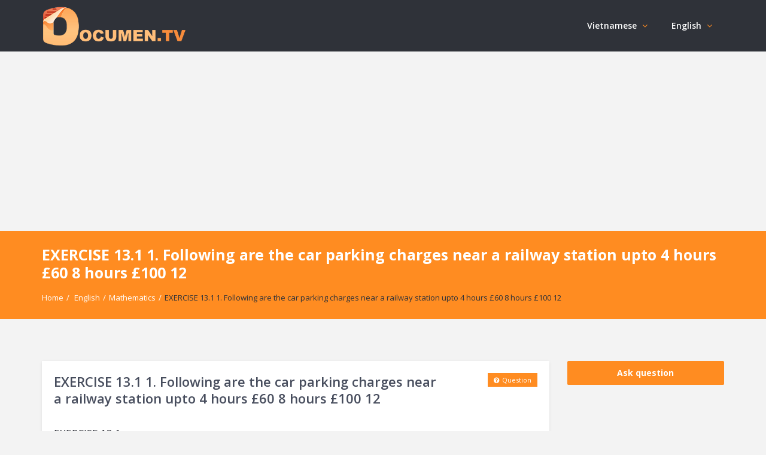

--- FILE ---
content_type: text/html; charset=UTF-8
request_url: https://documen.tv/question/eercise-13-1-1-following-are-the-car-parking-charges-near-a-railway-station-upto-4-hours-60-8-ho-20710511-61/
body_size: 15123
content:
<!DOCTYPE html>
<html lang="en-US" prefix="og: https://ogp.me/ns#" class="no-js no-svg" itemscope="" itemtype="https://schema.org/QAPage">
<head>
<meta charset="UTF-8">
<meta name="viewport" content="width=device-width, initial-scale=1, maximum-scale=1">
<meta http-equiv="X-UA-Compatible" content="IE=9">
<link rel="profile" href="https://gmpg.org/xfn/11">
<link rel="pingback" href="https://documen.tv/xmlrpc.php">

<script>
MathJax = {
  tex: {
    inlineMath: [['$','$'],['\\(','\\)']], 
    processEscapes: true
  },
  options: {
    ignoreHtmlClass: 'tex2jax_ignore|editor-rich-text'
  }
};

</script>

<!-- Search Engine Optimization by Rank Math - https://s.rankmath.com/home -->
<title>EXERCISE 13.1 1. Following are the car parking charges near a railway station upto 4 hours £60 8 hours £100 12 - DocumenTV</title>
<meta name="description" content="EXERCISE 13.11. Following are the car parking charges near a railway station upto4 hours£608 hours£10012 hours£14024 hours£180"/>
<meta name="robots" content="follow, index, max-snippet:-1, max-video-preview:-1, max-image-preview:large"/>
<link rel="canonical" href="https://documen.tv/question/eercise-13-1-1-following-are-the-car-parking-charges-near-a-railway-station-upto-4-hours-60-8-ho-20710511-61/" />
<meta property="og:locale" content="en_US" />
<meta property="og:type" content="article" />
<meta property="og:title" content="EXERCISE 13.1 1. Following are the car parking charges near a railway station upto 4 hours £60 8 hours £100 12 - DocumenTV" />
<meta property="og:description" content="EXERCISE 13.11. Following are the car parking charges near a railway station upto4 hours£608 hours£10012 hours£14024 hours£180" />
<meta property="og:url" content="https://documen.tv/question/eercise-13-1-1-following-are-the-car-parking-charges-near-a-railway-station-upto-4-hours-60-8-ho-20710511-61/" />
<meta property="og:site_name" content="DocumenTV" />
<meta name="twitter:card" content="summary_large_image" />
<meta name="twitter:title" content="EXERCISE 13.1 1. Following are the car parking charges near a railway station upto 4 hours £60 8 hours £100 12 - DocumenTV" />
<meta name="twitter:description" content="EXERCISE 13.11. Following are the car parking charges near a railway station upto4 hours£608 hours£10012 hours£14024 hours£180" />
<script type="application/ld+json" class="rank-math-schema">{"@context":"https://schema.org","@graph":[{"@type":"BreadcrumbList","@id":"https://documen.tv/question/eercise-13-1-1-following-are-the-car-parking-charges-near-a-railway-station-upto-4-hours-60-8-ho-20710511-61/#breadcrumb","itemListElement":[{"@type":"ListItem","position":"1","item":{"@id":"https://documen.tv","name":"Home"}},{"@type":"ListItem","position":"2","item":{"@id":"https://documen.tv/questions/","name":"Questions"}},{"@type":"ListItem","position":"3","item":{"@id":"https://documen.tv/question/eercise-13-1-1-following-are-the-car-parking-charges-near-a-railway-station-upto-4-hours-60-8-ho-20710511-61/","name":"EXERCISE 13.1 1. Following are the car parking charges near a railway station upto 4 hours \u00a360 8 hours \u00a3100 12"}}]}]}</script>
<!-- /Rank Math WordPress SEO plugin -->

<link rel='dns-prefetch' href='//cdn.jsdelivr.net' />
<link rel='dns-prefetch' href='//fonts.googleapis.com' />
<link rel='dns-prefetch' href='//s.w.org' />
<link rel="alternate" type="application/rss+xml" title="DocumenTV &raquo; Feed" href="https://documen.tv/feed/" />
<link rel="alternate" type="application/rss+xml" title="DocumenTV &raquo; Comments Feed" href="https://documen.tv/comments/feed/" />
<link rel="alternate" type="application/rss+xml" title="DocumenTV &raquo; EXERCISE 13.1 1. Following are the car parking charges near a railway station upto 4 hours £60 8 hours £100 12 Comments Feed" href="https://documen.tv/question/eercise-13-1-1-following-are-the-car-parking-charges-near-a-railway-station-upto-4-hours-60-8-ho-20710511-61/feed/" />
<link rel='stylesheet' id='wp-quicklatex-format-css'  href='https://documen.tv/wp-content/plugins/wp-quicklatex/css/quicklatex-format.css?ver=5.8.3' type='text/css' media='all' />
<link rel='stylesheet' id='wp-block-library-css'  href='https://documen.tv/wp-includes/css/dist/block-library/style.min.css?ver=5.8.3' type='text/css' media='all' />


<link rel='stylesheet' id='v_base-css'  href='https://documen.tv/wp-content/themes/r_ask-me/css/base.css?ver=5.8.3' type='text/css' media='all' />
<link rel='stylesheet' id='v_lists-css'  href='https://documen.tv/wp-content/themes/r_ask-me/css/lists.css?ver=5.8.3' type='text/css' media='all' />
<link rel='stylesheet' id='v_bootstrap-css'  href='https://documen.tv/wp-content/themes/r_ask-me/css/bootstrap.min.css?ver=5.8.3' type='text/css' media='all' />
<link rel='stylesheet' id='v_prettyPhoto-css'  href='https://documen.tv/wp-content/themes/r_ask-me/css/prettyPhoto.css?ver=5.8.3' type='text/css' media='all' />
<link rel='stylesheet' id='v_font_awesome_old-css'  href='https://documen.tv/wp-content/themes/r_ask-me/css/font-awesome-old/css/font-awesome.min.css?ver=5.8.3' type='text/css' media='all' />
<link rel='stylesheet' id='v_font_awesome-css'  href='https://documen.tv/wp-content/themes/r_ask-me/css/font-awesome/css/font-awesome.min.css?ver=5.8.3' type='text/css' media='all' />
<link rel='stylesheet' id='v_fontello-css'  href='https://documen.tv/wp-content/themes/r_ask-me/css/fontello/css/fontello.css?ver=5.8.3' type='text/css' media='all' />
<link rel='stylesheet' id='v_enotype-css'  href='https://documen.tv/wp-content/themes/r_ask-me/woocommerce/enotype/enotype.css?ver=5.8.3' type='text/css' media='all' />
<link rel='stylesheet' id='v_css-css'  href='https://documen.tv/wp-content/themes/r_ask-me/style.css' type='text/css' media='all' />
<link rel='stylesheet' id='v_responsive-css'  href='https://documen.tv/wp-content/themes/r_ask-me/css/responsive.css?ver=6.4.5' type='text/css' media='all' />
<link rel='stylesheet' id='skin-skins-css'  href='https://documen.tv/wp-content/themes/r_ask-me/css/skins/skins.css?ver=6.4.5' type='text/css' media='all' />
<link rel='stylesheet' id='vpanel_custom-css'  href='https://documen.tv/wp-content/themes/r_ask-me/css/custom.css?ver=5.8.3' type='text/css' media='all' />
<style id='vpanel_custom-inline-css' type='text/css'>

		::-moz-selection {
		    background: #ff8c21;
		}
		::selection {
		    background: #ff8c21;
		}
		.more:hover,.button.color,.button.black:hover,.go-up,.widget_portfolio .portfolio-widget-item:hover .portfolio_img:before,.popular_posts .popular_img:hover a:before,.widget_flickr a:hover:before,.widget_highest_points .author-img a:hover:before,.question-author-img:hover span,.pagination a:hover,.pagination span:hover,.pagination span.current,.about-author .author-image a:hover:before,.avatar-img a:hover:before,.question-comments a,.flex-direction-nav li a:hover,.button.dark_button.color:hover,.table-style-2 thead th,.progressbar-percent,.carousel-arrow a:hover,.box_icon:hover .icon_circle,.box_icon:hover .icon_soft_r,.box_icon:hover .icon_square,.bg_default,.box_warp_colored,.box_warp_hover:hover,.post .boxedtitle i,.single-question-title i,.question-type,.post-type,.social_icon a,.page-content .boxedtitle,.main-content .boxedtitle,.flex-caption h2,.flex-control-nav li a.flex-active,.bxslider-overlay:before,.navigation .header-menu ul li ul li:hover > a,.navigation .header-menu ul li ul li.current_page_item > a,#header-top,.navigation > .header-menu > ul > li:hover > a,.navigation > .header-menu > ul > li.current_page_item > a,.navigation > .header-menu > ul > li.current-menu-item > a,.top-after-header,.breadcrumbs,#footer-bottom .social_icons ul li a:hover,.tagcloud a:hover,input[type="checkbox"],.login-password a:hover,.tab a.current,.question-type-main,.question-report:hover,.load-questions,.del-poll-li:hover,.styled-select::before,.fileinputs span,.post .post-type,.divider span,.widget_menu li.current_page_item a,.accordion .accordion-title.active a,.tab-inner-warp,.navigation_mobile,.user-profile-img a:hover:before,.post-pagination > span,#footer.footer_dark .tagcloud a:hover,input[type="submit"],.woocommerce button[type="submit"],.post-delete a,.post-edit a,.woocommerce [type="submit"][name="update_cart"]:hover,.buttons .button.wc-forward:hover,.button.checkout.wc-forward,.woocommerce .widget_price_filter .price_slider_wrapper .ui-widget-content,.woocommerce-page .widget_price_filter .price_slider_wrapper .ui-widget-content,ul.products li .woocommerce_product_thumbnail .woocommerce_woo_cart_bt .button,ul.products li .woocommerce_product_thumbnail .yith-wcwl-add-button .add_to_wishlist,.cart_list .remove,.wc-proceed-to-checkout .button.wc-forward,.single_add_to_cart_button,.return-to-shop a,.button-default.empty-cart,.wc-proceed-to-checkout a,.button[name="calc_shipping"],.price_slider_amount button.button[type="submit"],.button.checkout.wc-forward,.button.view,#footer.footer_dark .buttons .button.wc-forward,#footer.footer_dark .buttons .button.wc-forward:first-child:hover,.woocommerce-MyAccount-downloads-file.button.alt,.ask-button:hover,.ui-datepicker-header,.ui-datepicker-current-day {
			 background-color: #ff8c21;
		}
		p a,li a, a:hover,.button.normal:hover,span.color,#footer a:hover,.widget a:hover,.question h3 a:hover,.boxedtitle h1 a:hover,.boxedtitle h2 a:hover,.boxedtitle h3 a:hover,.boxedtitle h4 a:hover,.boxedtitle h5 a:hover,.boxedtitle h6 a:hover,.box_icon:hover span i,.color_default,.navigation_mobile > ul a:hover,.navigation_mobile > ul li ul li:hover:before,.post .post-meta .meta-author a:hover,.post .post-meta .meta-categories a:hover,.post .post-meta .meta-comment a:hover,.question h2 a:hover,.question-category a:hover,.question-reply:hover i,.question-category a:hover i,.question-comment a:hover,.question-comment a:hover i,.question-reply:hover,.post .post-meta .meta-author:hover a,.post .post-meta .meta-author:hover i,.post .post-meta .meta-categories:hover i,.post .post-meta .meta-comment:hover a,.post .post-meta .meta-comment:hover i,.post-title a:hover,.question-tags a,.question .question-type,.comment-author a:hover,.comment-reply:hover,.user-profile-widget li a:hover,.taglist .tag a.delete:before,.form-style p span.color,.post-tags,.post-tags a,.related-posts li a:hover,.related-posts li a:hover i,#footer.footer_light_top .related-posts li a:hover,.related-posts li a:hover i,.share-inside,.share-inside-warp ul li a:hover,.user-points .question-vote-result,.navigation > .header-menu > ul > li > a > .menu-nav-arrow,#footer-bottom a,.widget h3.widget_title,#footer .related-item span,.widget_twitter ul li:before,#footer .widget_twitter .tweet_time a,.widget_highest_points li h6 a,#footer .widget_contact ul li span,.rememberme label,.ask_login .ask_captcha_p i,.login-text i,.subscribe-text i,.widget_search .search-submit,.login-password i,.question-tags,.question-tags i,.panel-pop h2,input[type="text"],input[type="password"],input[type="email"],input[type="url"],input[type="number"],textarea,select,.panel-pop p,.main-content .page-content .boxedtitle.page-title h2,.fakefile button,.login p,.login h2,.contact-us h2,.share-inside i,#related-posts h2,.comment-reply,.post-title,.post-title a,.user-profile h2,.user-profile h2 a,.stats-head,.block-stats-1,.block-stats-2,.block-stats-3,.block-stats-4,.user-question h3 a,.icon_shortcode .ul_icons li,.testimonial-client span,.box_icon h1,.box_icon h2,.box_icon h3,.box_icon h4,.box_icon h5,.box_icon h6,.widget_contact ul li i,#footer.footer_light_top .widget a:hover,#header .logo h2 a:hover,.widget_tabs.tabs-warp .tabs li a,#footer .widget .widget_highest_points a,#footer .related-item h3 a:hover,#footer.footer_dark .widget .widget_comments a:hover,#footer .widget_tabs.tabs-warp .tabs li a,.dark_skin .sidebar .widget a:hover,.user-points h3,.woocommerce mark,.woocommerce .product_list_widget ins span,.woocommerce-page .product_list_widget ins span,ul.products li .product-details h3 a:hover,ul.products li .product-details .price,ul.products li .product-details h3 a:hover,ul.products li .product-details > a:hover,.widget.woocommerce:not(.widget_product_categories):not(.widget_layered_nav) ul li a:hover,.price > .amount,.woocommerce-page .product .woocommerce-woo-price ins span,.cart_wrapper .widget_shopping_cart_content ul li a:hover,.woocommerce-billing-fields > h3,#order_review_heading,.woocommerce .sections h2,.yith-wcwl-share > h4,.woocommerce .sections h3,.woocommerce header.title h3,.main-title > h4,.woocommerce h2,.post-content .woocommerce h3,.box-default.woocommerce-message .button,.woocommerce .cart .product-name a:hover,header.title a,.widget_search label:before,.post .post-meta .post-view a:hover,.post .post-meta .post-view:hover a,.post .post-meta .post-view:hover i,.question-author-meta a:hover,.question-author-meta a:hover i,ul.login-links a:hover,input[type="tel"],.styled-select select,.woocommerce-MyAccount-content .woocommerce-Button.button,.widget_categories .accordion .accordion-title a:hover,.dark_skin .widget_categories .accordion .accordion-title a:hover {
			 color: #ff8c21;
		}
		.loader_html,input[type="text"]:focus,input[type="password"]:focus,input[type="email"]:focus,input[type="url"]:focus,input[type="number"]:focus,textarea:focus,.box_icon .form-style textarea:focus,.social_icon a,#footer-bottom .social_icons ul li a:hover,.widget_login input[type="text"],.widget_search input[type="text"],.widget_search input[type="search"],.widget_product_search input[type="search"],.subscribe_widget input[type="text"],.widget_login input[type="password"],.panel_light.login-panel input[type="text"],.panel_light.login-panel input[type="password"],#footer.footer_dark .tagcloud a:hover,#footer.footer_dark .widget_search input[type="text"],.widget_search input[type="search"]:focus,#footer.footer_dark .subscribe_widget input[type="text"]:focus,#footer.footer_dark .widget_login input[type="text"]:focus,#footer.footer_dark .widget_login input[type="password"]:focus,.dark_skin .sidebar .widget_search input[type="text"],.widget_search input[type="search"]:focus,.dark_skin .sidebar .subscribe_widget input[type="text"]:focus,.dark_skin .sidebar .widget_login input[type="text"]:focus,.dark_skin .sidebar .widget_login input[type="password"]:focus,input[type="tel"]:focus,.sidebar .tagcloud a:hover,.tagcloud a:hover {
			border-color: #ff8c21;
		}
		.tabs {
			border-bottom-color: #ff8c21;
		}
		.tab a.current {
			border-top-color: #ff8c21;
		}
		.tabs-vertical .tab a.current,blockquote {
			border-right-color: #ff8c21;
		}
		blockquote {
			border-left-color: #ff8c21;
		}
			.top-after-header .col-md-9 p textarea,.widget_login input[type="text"],.widget_search input[type="text"],.widget_search input[type="search"],.widget_product_search input[type="search"],.subscribe_widget input[type="text"],.widget_login input[type="password"],.panel_light.login-panel input[type="text"],.panel_light.login-panel input[type="password"],blockquote,.qoute {
				background: rgba(255,140,33,0.20);
			}
		::-moz-selection {
		    background: #ff8c21;
		}
		::selection {
		    background: #ff8c21;
		}
		.more:hover,.button.color,.button.black:hover,.go-up,.widget_portfolio .portfolio-widget-item:hover .portfolio_img:before,.popular_posts .popular_img:hover a:before,.widget_flickr a:hover:before,.widget_highest_points .author-img a:hover:before,.question-author-img:hover span,.pagination a:hover,.pagination span:hover,.pagination span.current,.about-author .author-image a:hover:before,.avatar-img a:hover:before,.question-comments a,.flex-direction-nav li a:hover,.button.dark_button.color:hover,.table-style-2 thead th,.progressbar-percent,.carousel-arrow a:hover,.box_icon:hover .icon_circle,.box_icon:hover .icon_soft_r,.box_icon:hover .icon_square,.bg_default,.box_warp_colored,.box_warp_hover:hover,.post .boxedtitle i,.single-question-title i,.question-type,.post-type,.social_icon a,.page-content .boxedtitle,.main-content .boxedtitle,.flex-caption h2,.flex-control-nav li a.flex-active,.bxslider-overlay:before,.navigation .header-menu ul li ul li:hover > a,.navigation .header-menu ul li ul li.current_page_item > a,#header-top,.navigation > .header-menu > ul > li:hover > a,.navigation > .header-menu > ul > li.current_page_item > a,.navigation > .header-menu > ul > li.current-menu-item > a,.top-after-header,.breadcrumbs,#footer-bottom .social_icons ul li a:hover,.tagcloud a:hover,input[type="checkbox"],.login-password a:hover,.tab a.current,.question-type-main,.question-report:hover,.load-questions,.del-poll-li:hover,.styled-select::before,.fileinputs span,.post .post-type,.divider span,.widget_menu li.current_page_item a,.accordion .accordion-title.active a,.tab-inner-warp,.navigation_mobile,.user-profile-img a:hover:before,.post-pagination > span,#footer.footer_dark .tagcloud a:hover,input[type="submit"],.woocommerce button[type="submit"],.post-delete a,.post-edit a,.woocommerce [type="submit"][name="update_cart"]:hover,.buttons .button.wc-forward:hover,.button.checkout.wc-forward,.woocommerce .widget_price_filter .price_slider_wrapper .ui-widget-content,.woocommerce-page .widget_price_filter .price_slider_wrapper .ui-widget-content,ul.products li .woocommerce_product_thumbnail .woocommerce_woo_cart_bt .button,ul.products li .woocommerce_product_thumbnail .yith-wcwl-add-button .add_to_wishlist,.cart_list .remove,.wc-proceed-to-checkout .button.wc-forward,.single_add_to_cart_button,.return-to-shop a,.button-default.empty-cart,.wc-proceed-to-checkout a,.button[name="calc_shipping"],.price_slider_amount button.button[type="submit"],.button.checkout.wc-forward,.button.view,#footer.footer_dark .buttons .button.wc-forward,#footer.footer_dark .buttons .button.wc-forward:first-child:hover,.woocommerce-MyAccount-downloads-file.button.alt,.ask-button:hover,.ui-datepicker-header,.ui-datepicker-current-day {
			 background-color: #ff8c21;
		}
		p a,li a, a:hover,.button.normal:hover,span.color,#footer a:hover,.widget a:hover,.question h3 a:hover,.boxedtitle h1 a:hover,.boxedtitle h2 a:hover,.boxedtitle h3 a:hover,.boxedtitle h4 a:hover,.boxedtitle h5 a:hover,.boxedtitle h6 a:hover,.box_icon:hover span i,.color_default,.navigation_mobile > ul a:hover,.navigation_mobile > ul li ul li:hover:before,.post .post-meta .meta-author a:hover,.post .post-meta .meta-categories a:hover,.post .post-meta .meta-comment a:hover,.question h2 a:hover,.question-category a:hover,.question-reply:hover i,.question-category a:hover i,.question-comment a:hover,.question-comment a:hover i,.question-reply:hover,.post .post-meta .meta-author:hover a,.post .post-meta .meta-author:hover i,.post .post-meta .meta-categories:hover i,.post .post-meta .meta-comment:hover a,.post .post-meta .meta-comment:hover i,.post-title a:hover,.question-tags a,.question .question-type,.comment-author a:hover,.comment-reply:hover,.user-profile-widget li a:hover,.taglist .tag a.delete:before,.form-style p span.color,.post-tags,.post-tags a,.related-posts li a:hover,.related-posts li a:hover i,#footer.footer_light_top .related-posts li a:hover,.related-posts li a:hover i,.share-inside,.share-inside-warp ul li a:hover,.user-points .question-vote-result,.navigation > .header-menu > ul > li > a > .menu-nav-arrow,#footer-bottom a,.widget h3.widget_title,#footer .related-item span,.widget_twitter ul li:before,#footer .widget_twitter .tweet_time a,.widget_highest_points li h6 a,#footer .widget_contact ul li span,.rememberme label,.ask_login .ask_captcha_p i,.login-text i,.subscribe-text i,.widget_search .search-submit,.login-password i,.question-tags,.question-tags i,.panel-pop h2,input[type="text"],input[type="password"],input[type="email"],input[type="url"],input[type="number"],textarea,select,.panel-pop p,.main-content .page-content .boxedtitle.page-title h2,.fakefile button,.login p,.login h2,.contact-us h2,.share-inside i,#related-posts h2,.comment-reply,.post-title,.post-title a,.user-profile h2,.user-profile h2 a,.stats-head,.block-stats-1,.block-stats-2,.block-stats-3,.block-stats-4,.user-question h3 a,.icon_shortcode .ul_icons li,.testimonial-client span,.box_icon h1,.box_icon h2,.box_icon h3,.box_icon h4,.box_icon h5,.box_icon h6,.widget_contact ul li i,#footer.footer_light_top .widget a:hover,#header .logo h2 a:hover,.widget_tabs.tabs-warp .tabs li a,#footer .widget .widget_highest_points a,#footer .related-item h3 a:hover,#footer.footer_dark .widget .widget_comments a:hover,#footer .widget_tabs.tabs-warp .tabs li a,.dark_skin .sidebar .widget a:hover,.user-points h3,.woocommerce mark,.woocommerce .product_list_widget ins span,.woocommerce-page .product_list_widget ins span,ul.products li .product-details h3 a:hover,ul.products li .product-details .price,ul.products li .product-details h3 a:hover,ul.products li .product-details > a:hover,.widget.woocommerce:not(.widget_product_categories):not(.widget_layered_nav) ul li a:hover,.price > .amount,.woocommerce-page .product .woocommerce-woo-price ins span,.cart_wrapper .widget_shopping_cart_content ul li a:hover,.woocommerce-billing-fields > h3,#order_review_heading,.woocommerce .sections h2,.yith-wcwl-share > h4,.woocommerce .sections h3,.woocommerce header.title h3,.main-title > h4,.woocommerce h2,.post-content .woocommerce h3,.box-default.woocommerce-message .button,.woocommerce .cart .product-name a:hover,header.title a,.widget_search label:before,.post .post-meta .post-view a:hover,.post .post-meta .post-view:hover a,.post .post-meta .post-view:hover i,.question-author-meta a:hover,.question-author-meta a:hover i,ul.login-links a:hover,input[type="tel"],.styled-select select,.woocommerce-MyAccount-content .woocommerce-Button.button,.widget_categories .accordion .accordion-title a:hover,.dark_skin .widget_categories .accordion .accordion-title a:hover {
			 color: #ff8c21;
		}
		.loader_html,input[type="text"]:focus,input[type="password"]:focus,input[type="email"]:focus,input[type="url"]:focus,input[type="number"]:focus,textarea:focus,.box_icon .form-style textarea:focus,.social_icon a,#footer-bottom .social_icons ul li a:hover,.widget_login input[type="text"],.widget_search input[type="text"],.widget_search input[type="search"],.widget_product_search input[type="search"],.subscribe_widget input[type="text"],.widget_login input[type="password"],.panel_light.login-panel input[type="text"],.panel_light.login-panel input[type="password"],#footer.footer_dark .tagcloud a:hover,#footer.footer_dark .widget_search input[type="text"],.widget_search input[type="search"]:focus,#footer.footer_dark .subscribe_widget input[type="text"]:focus,#footer.footer_dark .widget_login input[type="text"]:focus,#footer.footer_dark .widget_login input[type="password"]:focus,.dark_skin .sidebar .widget_search input[type="text"],.widget_search input[type="search"]:focus,.dark_skin .sidebar .subscribe_widget input[type="text"]:focus,.dark_skin .sidebar .widget_login input[type="text"]:focus,.dark_skin .sidebar .widget_login input[type="password"]:focus,input[type="tel"]:focus,.sidebar .tagcloud a:hover,.tagcloud a:hover {
			border-color: #ff8c21;
		}
		.tabs {
			border-bottom-color: #ff8c21;
		}
		.tab a.current {
			border-top-color: #ff8c21;
		}
		.tabs-vertical .tab a.current,blockquote {
			border-right-color: #ff8c21;
		}
		blockquote {
			border-left-color: #ff8c21;
		}
			.top-after-header .col-md-9 p textarea,.widget_login input[type="text"],.widget_search input[type="text"],.widget_search input[type="search"],.widget_product_search input[type="search"],.subscribe_widget input[type="text"],.widget_login input[type="password"],.panel_light.login-panel input[type="text"],.panel_light.login-panel input[type="password"],blockquote,.qoute {
				background: rgba(255,140,33,0.20);
			}.logo img {
			max-width: 240px;
		}
		body,p {font-size: 17px;}
</style>
<script type='text/javascript' src='https://documen.tv/wp-includes/js/jquery/jquery.min.js?ver=3.6.0' id='jquery-core-js'></script>
<script type='text/javascript' src='https://documen.tv/wp-includes/js/jquery/jquery-migrate.min.js?ver=3.3.2' id='jquery-migrate-js'></script>
<script type='text/javascript' src='https://documen.tv/wp-content/themes/r_ask-me/js/jquery.easing.1.3.min.js?ver=5.8.3' id='v_easing-js'></script>
<script type='text/javascript' src='https://documen.tv/wp-content/themes/r_ask-me/js/html5.js?ver=5.8.3' id='v_html5-js'></script>
<script type='text/javascript' src='https://documen.tv/wp-content/themes/r_ask-me/js/jflickrfeed.min.js?ver=5.8.3' id='v_jflickrfeed-js'></script>
<script type='text/javascript' src='https://documen.tv/wp-content/themes/r_ask-me/js/jquery.inview.min.js?ver=5.8.3' id='v_inview-js'></script>
<script type='text/javascript' src='https://documen.tv/wp-content/themes/r_ask-me/js/jquery.tipsy.js?ver=5.8.3' id='v_tipsy-js'></script>
<script type='text/javascript' src='https://documen.tv/wp-content/themes/r_ask-me/js/tabs.js?ver=5.8.3' id='v_tabs-js'></script>
<script type='text/javascript' src='https://documen.tv/wp-content/themes/r_ask-me/js/jquery.flexslider.js?ver=5.8.3' id='v_flexslider-js'></script>
<script type='text/javascript' src='https://documen.tv/wp-content/themes/r_ask-me/js/jquery.prettyPhoto.js?ver=5.8.3' id='v_prettyphoto-js'></script>
<script type='text/javascript' src='https://documen.tv/wp-content/themes/r_ask-me/js/jquery.carouFredSel-6.2.1-packed.js?ver=5.8.3' id='v_carouFredSel-js'></script>
<script type='text/javascript' src='https://documen.tv/wp-content/themes/r_ask-me/js/jquery.scrollTo.js?ver=5.8.3' id='v_scrollTo-js'></script>
<script type='text/javascript' src='https://documen.tv/wp-content/themes/r_ask-me/js/jquery.nav.js?ver=5.8.3' id='v_nav-js'></script>
<script type='text/javascript' src='https://documen.tv/wp-content/themes/r_ask-me/js/tags.js?ver=5.8.3' id='v_tags-js'></script>
<script type='text/javascript' src='https://documen.tv/wp-content/themes/r_ask-me/js/theia.js?ver=5.8.3' id='v_theia-js'></script>
<script type='text/javascript' src='https://documen.tv/wp-content/themes/r_ask-me/js/mCustomScrollbar.js?ver=5.8.3' id='v_mCustomScrollbar-js'></script>
<script type='text/javascript' src='https://documen.tv/wp-content/themes/r_ask-me/js/jquery.nicescroll.min.js?ver=5.8.3' id='v_nicescroll-js'></script>
<script type='text/javascript' src='https://documen.tv/wp-content/themes/r_ask-me/js/jquery.bxslider.min.js?ver=5.8.3' id='v_bxslider-js'></script>
<script type='text/javascript' src='https://documen.tv/wp-includes/js/jquery/ui/core.min.js?ver=1.12.1' id='jquery-ui-core-js'></script>
<script type='text/javascript' src='https://documen.tv/wp-includes/js/jquery/ui/mouse.min.js?ver=1.12.1' id='jquery-ui-mouse-js'></script>
<script type='text/javascript' src='https://documen.tv/wp-includes/js/jquery/ui/sortable.min.js?ver=1.12.1' id='jquery-ui-sortable-js'></script>
<script type='text/javascript' src='https://documen.tv/wp-includes/js/jquery/ui/datepicker.min.js?ver=1.12.1' id='jquery-ui-datepicker-js'></script>
<script type='text/javascript' id='jquery-ui-datepicker-js-after'>
jQuery(document).ready(function(jQuery){jQuery.datepicker.setDefaults({"closeText":"Close","currentText":"Today","monthNames":["January","February","March","April","May","June","July","August","September","October","November","December"],"monthNamesShort":["Jan","Feb","Mar","Apr","May","Jun","Jul","Aug","Sep","Oct","Nov","Dec"],"nextText":"Next","prevText":"Previous","dayNames":["Sunday","Monday","Tuesday","Wednesday","Thursday","Friday","Saturday"],"dayNamesShort":["Sun","Mon","Tue","Wed","Thu","Fri","Sat"],"dayNamesMin":["S","M","T","W","T","F","S"],"dateFormat":"MM d, yy","firstDay":1,"isRTL":false});});
</script>
<script type='text/javascript' id='v_custom-js-extra'>
/* <![CDATA[ */
var template_url = "https:\/\/documen.tv\/wp-content\/themes\/r_ask-me";
var products_excerpt_title = [""];
var go_to = "Go to...";
var ask_error_text = "Please fill the required field.";
var ask_error_captcha = "The captcha is incorrect, please try again.";
var captcha_answer = "";
var add_question = "https:\/\/documen.tv\/eercise-13-1-1-following-are-the-car-parking-charges-near-a-railway-station-upto-4-hours-60-8-ho-20710511-61\/";
var ask_error_empty = "Fill out all the required fields.";
var no_vote_question = "Sorry, you cannot vote your question.";
var no_vote_more = "Sorry, you cannot vote on the same question more than once.";
var no_vote_user = "Rating is available to members only.";
var no_vote_answer = "Sorry, you cannot vote your answer.";
var no_vote_more_answer = "Sorry, you cannot vote on the same answer more than once.";
var v_get_template_directory_uri = "https:\/\/documen.tv\/wp-content\/themes\/r_ask-me";
var sure_report = "Are you sure you want to Report?";
var sure_delete = "Are you sure you want to delete the question?";
var sure_delete_post = "Are you sure you want to delete the post?";
var sure_delete_comment = "Are you sure you want to delete the comment?";
var sure_delete_answer = "Are you sure you want to delete the answer?";
var sure_delete_message = "Are you sure you want to delete the message?";
var reported_question = "Were reported for the question!";
var choose_best_answer = "Select as best answer";
var cancel_best_answer = "Cancel the best answer";
var best_answer = "Best answer";
var follow_question_attr = "Follow the question";
var unfollow_question_attr = "Unfollow the question";
var follow_question = "Follow";
var unfollow_question = "Unfollow";
var admin_url = "https:\/\/documen.tv\/wp-admin\/admin-ajax.php";
var select_file = "Select file";
var browse = "Browse";
var question_tab = "documen.tv";
var block_message_text = "Block Message";
var unblock_message_text = "Unblock Message";
var cancel_reply = "Click here to cancel reply.";
var must_login = "Please login to vote and see the results.";
var no_poll_more = "Sorry, you cannot poll on the same question more than once.";
/* ]]> */
</script>
<script type='text/javascript' src='https://documen.tv/wp-content/themes/r_ask-me/js/custom.min.js?ver=6.4.5' id='v_custom-js'></script>
<script type='text/javascript' id='v_custom-js-after'>
			WebFontConfig = {
				google : {
					families: ['Open+Sans:100,100i,200,200i,300,300i,400,400i,500,500i,600,600i,700,700i,800,800i,900,900i','Roboto:100,100i,200,200i,300,300i,400,400i,500,500i,600,600i,700,700i,800,800i,900,900i&amp;subset=cyrillic,cyrillic-ext,greek,greek-ext,latin-ext,vietnamese']
				}
			};
			(function() {
				var wf   = document.createElement('script');
				wf.src   = 'https://ajax.googleapis.com/ajax/libs/webfont/1/webfont.js';
				wf.type  = 'text/javascript';
				wf.async = 'true';
				var s = document.getElementsByTagName('script')[0];
				s.parentNode.insertBefore(wf, s);
			})();
		
</script>
<script type='text/javascript' src='https://documen.tv/wp-content/plugins/wp-quicklatex/js/wp-quicklatex-frontend.js?ver=1.0' id='wp-quicklatex-frontend-js'></script>
<link rel="https://api.w.org/" href="https://documen.tv/wp-json/" /><link rel="alternate" type="application/json" href="https://documen.tv/wp-json/wp/v2/question/931528" /><link rel="EditURI" type="application/rsd+xml" title="RSD" href="https://documen.tv/xmlrpc.php?rsd" />
<link rel="wlwmanifest" type="application/wlwmanifest+xml" href="https://documen.tv/wp-includes/wlwmanifest.xml" /> 
<meta name="generator" content="WordPress 5.8.3" />
<link rel='shortlink' href='https://documen.tv/?p=931528' />
<link rel="alternate" type="application/json+oembed" href="https://documen.tv/wp-json/oembed/1.0/embed?url=https%3A%2F%2Fdocumen.tv%2Fquestion%2Feercise-13-1-1-following-are-the-car-parking-charges-near-a-railway-station-upto-4-hours-60-8-ho-20710511-61%2F" />
<link rel="alternate" type="text/xml+oembed" href="https://documen.tv/wp-json/oembed/1.0/embed?url=https%3A%2F%2Fdocumen.tv%2Fquestion%2Feercise-13-1-1-following-are-the-car-parking-charges-near-a-railway-station-upto-4-hours-60-8-ho-20710511-61%2F&#038;format=xml" />
<meta name="theme-color" content="#ff8c21">
		<meta name="msapplication-navbutton-color" content="#ff8c21">
		<meta name="apple-mobile-web-app-capable" content="yes">
		<meta name="apple-mobile-web-app-status-bar-style" content="black-translucent"><meta property="og:site_name" content="DocumenTV" />
<meta property="og:type" content="website" />
<meta property="og:image" content="https://documen.tv/wp-content/uploads/2021/06/documen.tv_.png" />
    		        <meta property="og:title" content="EXERCISE 13.1 1. Following are the car parking charges near a railway station upto 4 hours £60 8 hours £100 12" />
<meta property="og:url" content="https://documen.tv/question/eercise-13-1-1-following-are-the-car-parking-charges-near-a-railway-station-upto-4-hours-60-8-ho-20710511-61/" />
<meta property="og:description" content="EXERCISE 13.11. Following are the car parking charges near a railway station upto4 hours£608 hours£10012 hours£14024 hours£180 ​" />
<script async src="https://pagead2.googlesyndication.com/pagead/js/adsbygoogle.js?client=ca-pub-7600230836906742"
     crossorigin="anonymous"></script><link rel="icon" href="https://documen.tv/wp-content/uploads/2021/07/cropped-documen.tv_-50x50.png" sizes="32x32" />
<link rel="icon" href="https://documen.tv/wp-content/uploads/2021/07/cropped-documen.tv_-300x300.png" sizes="192x192" />
<link rel="apple-touch-icon" href="https://documen.tv/wp-content/uploads/2021/07/cropped-documen.tv_-300x300.png" />
<meta name="msapplication-TileImage" content="https://documen.tv/wp-content/uploads/2021/07/cropped-documen.tv_-300x300.png" />
</head>
<body data-rsssl=1  class="question-template-default single single-question postid-931528 active-lightbox wrap-user-not-login">
	<div class="background-cover"></div>
				<div class="panel-pop" id="signup">
				<h2>Register Now<i class="icon-remove"></i></h2>
				<div class="form-style form-style-3">
					
		<form method="post" class="signup_form ask_form" enctype="multipart/form-data">
			<div class="ask_error"></div>
				<div class="form-inputs clearfix"><p>
									<label for="user_name_67" class="required">Username<span>*</span></label>
									<input type="text" class="required-item" name="user_name" id="user_name_67" value="">
								</p><p>
									<label for="email_67" class="required">E-Mail<span>*</span></label>
									<input type="email" class="required-item" name="email" id="email_67" value="">
								</p><p>
								<label for="pass1_67" class="required">Password<span>*</span></label>
								<input type="password" class="required-item" name="pass1" id="pass1_67" autocomplete="off">
							</p>
							<p>
								<label for="pass2_67" class="required">Confirm Password<span>*</span></label>
								<input type="password" class="required-item" name="pass2" id="pass2_67" autocomplete="off">
							</p><span class='clearfix'></span>
				<p class='ask_captcha_p'>
				<label for='ask_captcha-67' class='required'>Captcha<span>*</span></label><input size='10' id='ask_captcha-67' name='ask_captcha' class='ask_captcha captcha_answer' value='' type='text'>
				<span class='question_poll ask_captcha_span'>Giải phương trình 1 ẩn: x + 2 - 2(x + 1) = -x . Hỏi x = ? (  )</span></p><p class="question_poll_p">
							<label for="agree_terms-67" class="required">Terms<span>*</span></label>
							<input type="checkbox" id="agree_terms-67" name="agree_terms" value="1" >
							<span class="question_poll">By registering, you agree to the <a target='_blank' href='#'>Terms of Service</a> and <a target='_blank' href='#'>Privacy Policy</a>.</span>
						</p></div>
				<p class="form-submit">
					<input type="hidden" name="redirect_to" value="https://documen.tv/question/eercise-13-1-1-following-are-the-car-parking-charges-near-a-railway-station-upto-4-hours-60-8-ho-20710511-61/">
					<input type="submit" name="register" value="Signup" class="button color  small submit">
					<input type="hidden" name="form_type" value="ask-signup">
				</p>
		</form>				</div>
			</div><!-- End signup -->
					<div class="panel-pop" id="login-comments">
				<h2>Login<i class="icon-remove"></i></h2>
				<div class="form-style form-style-3">
					<div class="ask_form inputs">
			<form class="login-form ask_login" action="https://documen.tv/" method="post">
				<div class="ask_error"></div>
				
				<div class="form-inputs clearfix">
					<p class="login-text">
						<input class="required-item" type="text" placeholder="Username" name="log">
						<i class="icon-user"></i>
					</p>
					<p class="login-password">
						<input class="required-item" type="password" placeholder="Password" name="pwd">
						<i class="icon-lock"></i>
						<a href="#">Forget</a>
					</p>
					<span class='clearfix'></span>
				<p class='ask_captcha_p'>
				<label for='ask_captcha-724' class='required'>Captcha<span>*</span></label><input size='10' id='ask_captcha-724' name='ask_captcha' class='ask_captcha captcha_answer' value='' type='text'>
				<span class='question_poll ask_captcha_span'>Giải phương trình 1 ẩn: x + 2 - 2(x + 1) = -x . Hỏi x = ? (  )</span></p>
				</div>
				
				<p class="form-submit login-submit">
					<span class="loader_2"></span>
					<input type="submit" value="Log in" class="button color small login-submit submit sidebar_submit">
					
				</p>
				
				<div class="rememberme">
					<label><input type="checkbox"input name="rememberme" value="forever" checked="checked"> Remember Me</label>
				</div>
				
				<input type="hidden" name="redirect_to" value="https://documen.tv/question/eercise-13-1-1-following-are-the-car-parking-charges-near-a-railway-station-upto-4-hours-60-8-ho-20710511-61/">
				<input type="hidden" name="login_nonce" value="dca921d0e0">
				<input type="hidden" name="ajax_url" value="https://documen.tv/wp-admin/admin-ajax.php">
				<input type="hidden" name="form_type" value="ask-login">
				<div class="errorlogin"></div>
			</form>
		</div>				</div>
			</div><!-- End login-comments -->
					<div class="panel-pop" id="lost-password">
				<h2>Lost Password<i class="icon-remove"></i></h2>
				<div class="form-style form-style-3">
					<p>Lost your password? Please enter your email address. You will receive a link and will create a new password via email.</p>
					
		<form method="post" class="ask-lost-password ask_form" action="">
			<div class="ask_error"></div>
			<div class="form-inputs clearfix">
				<p>
					<label for="user_mail_286" class="required">E-Mail<span>*</span></label>
					<input type="email" class="required-item" name="user_mail" id="user_mail_286">
				</p>
				<span class='clearfix'></span>
				<p class='ask_captcha_p'>
				<label for='ask_captcha-286' class='required'>Captcha<span>*</span></label><input size='10' id='ask_captcha-286' name='ask_captcha' class='ask_captcha captcha_answer' value='' type='text'>
				<span class='question_poll ask_captcha_span'>Giải phương trình 1 ẩn: x + 2 - 2(x + 1) = -x . Hỏi x = ? (  )</span></p>
			</div>
			<p class="form-submit">
				<input type="submit" value="Reset" class="button color  small submit">
				<input type="hidden" name="form_type" value="ask-forget">
			</p>
		</form>					<div class="clearfix"></div>
				</div>
			</div><!-- End lost-password -->
			
		<aside class="mobile-aside mobile-menu-wrap mobile-login-wrap dark-mobile-menu panel_dark">
		<div class="mobile-aside-inner">
			<div class="mobile-aside-inner-inner">
				<a href="#" class="mobile-aside-close">x</a>
				<div class="row">
											<div class="col-md-6">
							<div class="page-content">
								<h2>Login</h2>
								<div class="form-style form-style-3">
									<div class="ask_form inputs">
			<form class="login-form ask_login" action="https://documen.tv/" method="post">
				<div class="ask_error"></div>
				
				<div class="form-inputs clearfix">
					<p class="login-text">
						<input class="required-item" type="text" placeholder="Username" name="log">
						<i class="icon-user"></i>
					</p>
					<p class="login-password">
						<input class="required-item" type="password" placeholder="Password" name="pwd">
						<i class="icon-lock"></i>
						<a href="#">Forget</a>
					</p>
					<span class='clearfix'></span>
				<p class='ask_captcha_p'>
				<label for='ask_captcha-95' class='required'>Captcha<span>*</span></label><input size='10' id='ask_captcha-95' name='ask_captcha' class='ask_captcha captcha_answer' value='' type='text'>
				<span class='question_poll ask_captcha_span'>Giải phương trình 1 ẩn: x + 2 - 2(x + 1) = -x . Hỏi x = ? (  )</span></p>
				</div>
				
				<p class="form-submit login-submit">
					<span class="loader_2"></span>
					<input type="submit" value="Log in" class="button color small login-submit submit sidebar_submit">
					
				</p>
				
				<div class="rememberme">
					<label><input type="checkbox"input name="rememberme" value="forever" checked="checked"> Remember Me</label>
				</div>
				
				<input type="hidden" name="redirect_to" value="https://documen.tv/question/eercise-13-1-1-following-are-the-car-parking-charges-near-a-railway-station-upto-4-hours-60-8-ho-20710511-61/">
				<input type="hidden" name="login_nonce" value="dca921d0e0">
				<input type="hidden" name="ajax_url" value="https://documen.tv/wp-admin/admin-ajax.php">
				<input type="hidden" name="form_type" value="ask-login">
				<div class="errorlogin"></div>
			</form>
		</div>								</div>
							</div><!-- End page-content -->
						</div><!-- End col-md-6 -->
						<div class="col-md-6">
							<div class="page-content Register">
								<h2>Register Now</h2>
								<p>Lorem ipsum dolor sit amet, consectetur adipiscing elit.Morbi adipiscing gravdio, sit amet suscipit risus ultrices eu.Fusce viverra neque at purus laoreet consequa.Vivamus vulputate posuere nisl quis consequat.</p>
								<div class="button color small signup">Create an account</div>
							</div><!-- End page-content -->
						</div><!-- End col-md-6 -->
									</div>
			</div><!-- End mobile-aside-inner-inner -->
		</div><!-- End mobile-aside-inner -->
	</aside><!-- End mobile-aside -->
	
		
	<aside class="mobile-aside mobile-menu-wrap aside-no-cart dark-mobile-menu">
		<div class="mobile-aside-inner">
			<div class="mobile-aside-inner-inner">
				<a href="#" class="mobile-aside-close">x</a>
									<div class="mobile-menu-top mobile-aside-menu">
						<div class="menu-alert">You can use WP menu builder to build menus</div>					</div>
									<div class="ask-question-menu">
						<a href="https://documen.tv/eercise-13-1-1-following-are-the-car-parking-charges-near-a-railway-station-upto-4-hours-60-8-ho-20710511-61/" class="color button small margin_0">Ask a Question</a>
					</div><!-- End ask-question-menu -->
									<div class="post-search">
						<form role="search" method="get" class="searchform" action="https://documen.tv/privacy-policy/">
							<div class="row">
								<div class="col-md-8">
									<div class="mobile-search-result">
										<input type="search" name="search" value="Hit enter to search" onfocus="if(this.value=='Hit enter to search')this.value='';" onblur="if(this.value=='')this.value='Hit enter to search';">
										<input type="hidden" name="page_id" value="3">
										<input type="hidden" name="search_type" value="posts">
																			</div>
								</div><!-- End col-md-8 -->
								<div class="col-md-4">
									<input type="submit" class="button-default" value="Search">
								</div><!-- End col-md-4 -->
							</div><!-- End row -->
						</form>
					</div>
									<div class="mobile-menu-left mobile-aside-menu">
						<div class="header-menu"><ul id="menu-foooter" class="menu_aside"><li id="menu-item-330965" class="menu-item menu-item-type-custom menu-item-object-custom menu-item-has-children menu-item-330965"><a class=""  href="#">Vietnamese</a>
<ul class="sub-menu">
	<li id="menu-item-102009" class="menu-item menu-item-type-taxonomy menu-item-object-question-category menu-item-102009"><a class=""  href="https://documen.tv/question-category/tong-hop/">Tổng hợp</a></li>
	<li id="menu-item-102010" class="menu-item menu-item-type-taxonomy menu-item-object-question-category menu-item-102010"><a class=""  href="https://documen.tv/question-category/mon-toan/">Môn Toán</a></li>
	<li id="menu-item-102011" class="menu-item menu-item-type-taxonomy menu-item-object-question-category menu-item-102011"><a class=""  href="https://documen.tv/question-category/mon-van/">Môn Văn</a></li>
</ul>
</li>
<li id="menu-item-330796" class="menu-item menu-item-type-custom menu-item-object-custom menu-item-has-children menu-item-330796"><a class=""  href="#">English</a>
<ul class="sub-menu">
	<li id="menu-item-1419288" class="menu-item menu-item-type-taxonomy menu-item-object-question-category current-question-ancestor current-menu-parent current-question-parent menu-item-1419288"><a class=""  href="https://documen.tv/question-category/mathematics/">Mathematics</a></li>
	<li id="menu-item-1419289" class="menu-item menu-item-type-taxonomy menu-item-object-question-category menu-item-1419289"><a class=""  href="https://documen.tv/question-category/physics/">Physics</a></li>
	<li id="menu-item-1419290" class="menu-item menu-item-type-taxonomy menu-item-object-question-category menu-item-1419290"><a class=""  href="https://documen.tv/question-category/chemistry/">Chemistry</a></li>
	<li id="menu-item-1419291" class="menu-item menu-item-type-taxonomy menu-item-object-question-category menu-item-1419291"><a class=""  href="https://documen.tv/question-category/biology/">Biology</a></li>
</ul>
</li>
</ul></div>					</div><!-- End mobile-menu-left -->
									<div class="social_icons f_right">
						<ul>
		<li class="twitter"><a target="_blank" original-title="Twitter" class="tooltip-n" href="#"><i class="social_icon-twitter font17"></i></a></li>
			<li class="facebook"><a target="_blank" original-title="Facebook" class="tooltip-n" href="#"><i class="social_icon-facebook font17"></i></a></li>
			<li class="youtube"><a target="_blank" original-title="Youtube" class="tooltip-n" href="#"><i class="social_icon-youtube font17"></i></a></li>
			<li class="skype"><a target="_blank" original-title="Skype" class="tooltip-n" href="skype:#?call"><i class="social_icon-skype font17"></i></a></li>
			<li class="flickr"><a target="_blank" original-title="Flickr" class="tooltip-n" href="#"><i class="social_icon-flickr font17"></i></a></li>
			<li class="instagram"><a target="_blank" original-title="Instagram" class="tooltip-n" href="#"><i class="social_icon-instagram font17"></i></a></li>
			<li class="linkedin"><a target="_blank" original-title="Linkedin" class="tooltip-n" href="#"><i class="social_icon-linkedin font17"></i></a></li>
			<li class="rss"><a original-title="Rss" class="tooltip-n" href="https://documen.tv/feed/"><i class="social_icon-rss font17"></i></a></li>
	</ul>					</div><!-- End social_icons -->
							</div><!-- End mobile-aside-inner-inner -->
		</div><!-- End mobile-aside-inner -->
	</aside><!-- End mobile-aside -->
	
	<div id="wrap" class="grid_1200 ">
		
				<header id="header" class=''>
			<section class="container clearfix">
				<div class="logo">
										    <a class="logo-img" href="https://documen.tv/" itemprop="url" title="DocumenTV">
					    						    		<img width="240" height="50" class="default_logo" alt="DocumenTV" src="https://documen.tv/wp-content/uploads/2021/06/documen.tv_.png">
					    						    		<img width="240" height="50" class="retina_logo" alt="DocumenTV" src="https://documen.tv/wp-content/uploads/2021/06/documen.tv_.png">
					    						    </a>
										<meta itemprop="name" content="DocumenTV">
				</div>
				<nav class="navigation">
					<div class="header-menu"><ul id="menu-foooter-1" class=""><li class="menu-item menu-item-type-custom menu-item-object-custom menu-item-has-children menu-item-330965"><a class=""  href="#">Vietnamese</a>
<ul class="sub-menu">
	<li class="menu-item menu-item-type-taxonomy menu-item-object-question-category menu-item-102009"><a class=""  href="https://documen.tv/question-category/tong-hop/">Tổng hợp</a></li>
	<li class="menu-item menu-item-type-taxonomy menu-item-object-question-category menu-item-102010"><a class=""  href="https://documen.tv/question-category/mon-toan/">Môn Toán</a></li>
	<li class="menu-item menu-item-type-taxonomy menu-item-object-question-category menu-item-102011"><a class=""  href="https://documen.tv/question-category/mon-van/">Môn Văn</a></li>
</ul>
</li>
<li class="menu-item menu-item-type-custom menu-item-object-custom menu-item-has-children menu-item-330796"><a class=""  href="#">English</a>
<ul class="sub-menu">
	<li class="menu-item menu-item-type-taxonomy menu-item-object-question-category current-question-ancestor current-menu-parent current-question-parent menu-item-1419288"><a class=""  href="https://documen.tv/question-category/mathematics/">Mathematics</a></li>
	<li class="menu-item menu-item-type-taxonomy menu-item-object-question-category menu-item-1419289"><a class=""  href="https://documen.tv/question-category/physics/">Physics</a></li>
	<li class="menu-item menu-item-type-taxonomy menu-item-object-question-category menu-item-1419290"><a class=""  href="https://documen.tv/question-category/chemistry/">Chemistry</a></li>
	<li class="menu-item menu-item-type-taxonomy menu-item-object-question-category menu-item-1419291"><a class=""  href="https://documen.tv/question-category/biology/">Biology</a></li>
</ul>
</li>
</ul></div>				</nav>
				<div class="mobile-menu">
					<div class="mobile-menu-click navigation_mobile"></div>
				</div>
			</section><!-- End container -->
		</header><!-- End header -->
		
		<div class="breadcrumbs"><section class="container"><div class="row"><div class="col-md-12"><h1>EXERCISE 13.1 1. Following are the car parking charges near a railway station upto 4 hours £60 8 hours £100 12</h1><div class="clearfix"></div>
        <div class="crumbs">
        <a itemprop="breadcrumb" href="https://documen.tv">Home</a><span class="crumbs-span">/</span> <a href="https://documen.tv/question-category/english/">English</a><span class="crumbs-span">/</span><a href="https://documen.tv/question-category/mathematics/">Mathematics</a><span class="crumbs-span">/</span><span class="current">EXERCISE 13.1 1. Following are the car parking charges near a railway station upto 4 hours £60 8 hours £100 12</span></div></div></div></section></div><div class='index-no-box'></div>		<section class="container main-content page-right-sidebar">
						
			<div class="row">
				<div class="with-sidebar-container">
					<div class="main-sidebar-container col-md-9">
						<div id="question-931528" itemprop="mainEntity" itemscope itemtype="https://schema.org/Question">
						<article class="question single-question question-type-normal no_reports post-931528 type-question status-publish hentry question-category-mathematics" id="post-931528" >
											<h2>
														<span itemprop="name">EXERCISE 13.1 1. Following are the car parking charges near a railway station upto 4 hours £60 8 hours £100 12</span>
						</h2>
											<div class="question-type-main"><i class="icon-question-sign"></i>Question</div>
										<div class="question-inner">
						<div class="clearfix"></div>
						<div class="question-desc">
																		<div class="content-text" itemprop="text"><p>EXERCISE 13.1<br />1. Following are the car parking charges near a railway station upto<br />4 hours<br />£60<br />8 hours<br />£100<br />12 hours<br />£140<br />24 hours<br />£180</p>
<p>​</p>
</div>
										
																				<div class="clearfix"></div>
										<div class="loader_2"></div>
																				<div class='clearfix'></div>
										
																				<div class="no_vote_more"></div>
															</div>
													<div class="question-details">
																	<span class="question-answered"><i class="icon-ok"></i>in progress</span>
																<span class="question-favorite"><i class="icon-star-empty"></i>0</span>
							</div>
						<span class="question-category"><i class="fa fa-folder-o"></i><a href="https://documen.tv/question-category/mathematics/" rel="tag">Mathematics</a></span>							<span class="question-author-meta">
																	<a href="https://documen.tv/author/giakhanh/"><i class="icon-user"></i>Khánh Gia</a>
															</span>
														<span class="question-date"><i class="fa fa-calendar"></i>4 years</span>
							<span class="ask-hide" itemprop="dateCreated" datetime="2021-08-17T18:36:05+00:00">2021-08-17T18:36:05+00:00</span>
							<span class="ask-hide" itemprop="datePublished" datetime="2021-08-17T18:36:05+00:00">2021-08-17T18:36:05+00:00</span>							<span class="question-comment"><a href="https://documen.tv/question/eercise-13-1-1-following-are-the-car-parking-charges-near-a-railway-station-upto-4-hours-60-8-ho-20710511-61/#respond"><i class="fa fa-comments-o"></i><span itemprop="answerCount">1</span> Answers</a></span>
													<span class="question-view"><i class="icon-eye-open"></i>14 views</span>
													<span itemprop="upvoteCount" class="single-question-vote-result question_vote_result">0</span>
							<ul class="single-question-vote">
																		<li><a href="#" id="question_vote_down-931528" class="single-question-vote-down ask_vote_down question_vote_down vote_allow tooltip_s" title="Dislike"><i class="icon-thumbs-down"></i></a></li>
																		<li><a href="#" id="question_vote_up-931528" class="single-question-vote-up ask_vote_up question_vote_up vote_allow tooltip_s" title="Like"><i class="icon-thumbs-up"></i></a></li>
															</ul>
												<div class="clearfix"></div>
					</div>
				</article>
				
				            <script type="text/javascript">
                jQuery(document).ready(function($) {
                    jQuery.post("https://documen.tv/wp-admin/admin-ajax.php",{action:"askme_update_post_stats",post_id:"931528"});
                });
            </script>
        					<div class="share-tags page-content">
													<div class="share-inside-warp">
								<ul>
									<li>
										<a href="https://www.facebook.com/sharer.php?u=https%3A%2F%2Fdocumen.tv%2Fquestion%2Feercise-13-1-1-following-are-the-car-parking-charges-near-a-railway-station-upto-4-hours-60-8-ho-20710511-61%2F" target="_blank">
											<span class="icon_i">
												<span class="icon_square" icon_size="20" span_bg="#3b5997" span_hover="#666">
													<i i_color="#FFF" class="social_icon-facebook"></i>
												</span>
											</span>
										</a>
										<a href="https://www.facebook.com/sharer.php?u=https%3A%2F%2Fdocumen.tv%2Fquestion%2Feercise-13-1-1-following-are-the-car-parking-charges-near-a-railway-station-upto-4-hours-60-8-ho-20710511-61%2F" target="_blank">Facebook</a>
									</li>
									<li>
										<a href="https://twitter.com/share?text=EXERCISE+13.1+1.+Following+are+the+car+parking+charges+near+a+railway+station+upto+4+hours+%C2%A360+8+hours+%C2%A3100+12&amp;url=https%3A%2F%2Fdocumen.tv%2Fquestion%2Feercise-13-1-1-following-are-the-car-parking-charges-near-a-railway-station-upto-4-hours-60-8-ho-20710511-61%2F" target="_blank">
											<span class="icon_i">
												<span class="icon_square" icon_size="20" span_bg="#00baf0" span_hover="#666">
													<i i_color="#FFF" class="social_icon-twitter"></i>
												</span>
											</span>
										</a>
										<a target="_blank" href="https://twitter.com/share?text=EXERCISE+13.1+1.+Following+are+the+car+parking+charges+near+a+railway+station+upto+4+hours+%C2%A360+8+hours+%C2%A3100+12&amp;url=https%3A%2F%2Fdocumen.tv%2Fquestion%2Feercise-13-1-1-following-are-the-car-parking-charges-near-a-railway-station-upto-4-hours-60-8-ho-20710511-61%2F">Twitter</a>
									</li>
									<li>
										<a href="https://www.tumblr.com/share/link?url=https%3A%2F%2Fdocumen.tv%2Fquestion%2Feercise-13-1-1-following-are-the-car-parking-charges-near-a-railway-station-upto-4-hours-60-8-ho-20710511-61%2F&amp;name=EXERCISE+13.1+1.+Following+are+the+car+parking+charges+near+a+railway+station+upto+4+hours+%C2%A360+8+hours+%C2%A3100+12" target="_blank">
											<span class="icon_i">
												<span class="icon_square" icon_size="20" span_bg="#44546b" span_hover="#666">
													<i i_color="#FFF" class="social_icon-tumblr"></i>
												</span>
											</span>
										</a>
										<a href="https://www.tumblr.com/share/link?url=https%3A%2F%2Fdocumen.tv%2Fquestion%2Feercise-13-1-1-following-are-the-car-parking-charges-near-a-railway-station-upto-4-hours-60-8-ho-20710511-61%2F&amp;name=EXERCISE+13.1+1.+Following+are+the+car+parking+charges+near+a+railway+station+upto+4+hours+%C2%A360+8+hours+%C2%A3100+12" target="_blank">Tumblr</a>
									</li>
																		<li>
										<a target="_blank" href="https://pinterest.com/pin/create/button/?url=https%3A%2F%2Fdocumen.tv%2Fquestion%2Feercise-13-1-1-following-are-the-car-parking-charges-near-a-railway-station-upto-4-hours-60-8-ho-20710511-61%2F&media=&description=EXERCISE 13.1 1. Following are the car parking charges near a railway station upto 4 hours £60 8 hours £100 12">
											<span class="icon_i">
												<span class="icon_square" icon_size="20" span_bg="#c7151a" span_hover="#666">
													<i i_color="#FFF" class="icon-pinterest"></i>
												</span>
											</span>
										</a>
										<a href="https://pinterest.com/pin/create/button/?url=https%3A%2F%2Fdocumen.tv%2Fquestion%2Feercise-13-1-1-following-are-the-car-parking-charges-near-a-railway-station-upto-4-hours-60-8-ho-20710511-61%2F&media=&description=EXERCISE 13.1 1. Following are the car parking charges near a railway station upto 4 hours £60 8 hours £100 12" target="_blank">Pinterest</a>
									</li>
									<li>
										<a target="_blank" href="https://api.whatsapp.com/send?text=EXERCISE+13.1+1.+Following+are+the+car+parking+charges+near+a+railway+station+upto+4+hours+%C2%A360+8+hours+%C2%A3100+12 - https%3A%2F%2Fdocumen.tv%2Fquestion%2Feercise-13-1-1-following-are-the-car-parking-charges-near-a-railway-station-upto-4-hours-60-8-ho-20710511-61%2F">
											<span class="icon_i">
												<span class="icon_square" icon_size="20" span_bg="#25D366" span_hover="#666">
													<i i_color="#FFF" class="fa fa-whatsapp"></i>
												</span>
											</span>
										</a>
										<a href="https://api.whatsapp.com/send?text=EXERCISE+13.1+1.+Following+are+the+car+parking+charges+near+a+railway+station+upto+4+hours+%C2%A360+8+hours+%C2%A3100+12 - https%3A%2F%2Fdocumen.tv%2Fquestion%2Feercise-13-1-1-following-are-the-car-parking-charges-near-a-railway-station-upto-4-hours-60-8-ho-20710511-61%2F" target="_blank">WhatsApp</a>
									</li>
									<li>
										<a target="_blank" onClick="popup = window.open('mailto:?subject=EXERCISE 13.1 1. Following are the car parking charges near a railway station upto 4 hours £60 8 hours £100 12&amp;body=https://documen.tv/question/eercise-13-1-1-following-are-the-car-parking-charges-near-a-railway-station-upto-4-hours-60-8-ho-20710511-61/', 'PopupPage', 'height=450,width=500,scrollbars=yes,resizable=yes'); return false" href="#">
											<span class="icon_i">
												<span class="icon_square" icon_size="20" span_bg="#000" span_hover="#666">
													<i i_color="#FFF" class="social_icon-email"></i>
												</span>
											</span>
										</a>
										<a target="_blank" onClick="popup = window.open('mailto:?subject=EXERCISE 13.1 1. Following are the car parking charges near a railway station upto 4 hours £60 8 hours £100 12&amp;body=https://documen.tv/question/eercise-13-1-1-following-are-the-car-parking-charges-near-a-railway-station-upto-4-hours-60-8-ho-20710511-61/', 'PopupPage', 'height=450,width=500,scrollbars=yes,resizable=yes'); return false" href="#">Email</a>
									</li>
																	</ul>
								<span class="share-inside-f-arrow"></span>
								<span class="share-inside-l-arrow"></span>
							</div><!-- End share-inside-warp -->
							<div class="share-inside"><i class="icon-share-alt"></i>Share</div>
												<div class="clearfix"></div>
					</div><!-- End share-tags -->
				<div id="comments"></div>	<div id="commentlist" class="page-content ">
		<div class="boxedtitle page-title"><h2>Answers ( <span class="color"></span> )</h2></div>
					<ol class="commentlist clearfix">
						    <li class="comment byuser comment-author-thaiduong even thread-even depth-1 comment " id="li-comment-1297219">
		    	<div itemprop='suggestedAnswer' id="comment-1297219" class="comment-body clearfix" rel="post-931528" itemscope itemtype="http://schema.org/Answer">
		    	    <div class="avatar-img">
		    	    			    	    			<a original-title="thaiduong" class="tooltip-n" href="https://documen.tv/author/thaiduong/">
		    	    		<img class='avatar avatar-65 photo' alt='thaiduong' width='65' height='65' src='https://documen.tv/wp-content/litespeed/avatar/04690174caf3413f472c4fd7f0f5c505.jpg'>		    	    			</a>
		    	    				    	    </div>
		    	    <div class="comment-text">
		    	        <div class="author clearfix">
		    	        	<div class="comment-author" itemprop="author" itemscope itemtype="http://schema.org/Person">
		    	        				    	        			<a itemprop="url" href="https://documen.tv/author/thaiduong/">
		    	        		<span itemprop="name">thaiduong</span>		    	        			</a>
		    	        				    	        	</div>
		    	        				    	        	<div class="comment-vote">
			    	            	<ul class="single-question-vote">
			    	            					    	            			<li class="loader_3"></li>
			    	            			<li><a href="#" class="single-question-vote-up ask_vote_up comment_vote_up vote_allow" title="Like" id="comment_vote_up-1297219"><i class="icon-thumbs-up"></i></a></li>
			    	            						    	            				<li><a href="#" class="single-question-vote-down ask_vote_down comment_vote_down vote_allow" id="comment_vote_down-1297219" title="Dislike"><i class="icon-thumbs-down"></i></a></li>
			    	            						    	            	</ul>
			    	        	</div>
			    	        	<span itemprop="upvoteCount" class="question-vote-result question_vote_result">0</span>
		    	        			    	        	<div class="comment-meta">
		    	        		<span class="ask-hide" itemprop="dateCreated" datetime="2021-08-17T18:37:47+00:00">2021-08-17T18:37:47+00:00</span>		    	                <a itemprop="url" href="https://documen.tv/question/eercise-13-1-1-following-are-the-car-parking-charges-near-a-railway-station-upto-4-hours-60-8-ho-20710511-61/#comment-1297219" class="date"><span><i class="fa fa-calendar"></i>August 17, 2021 at 6:37 pm</span></a>
		    	            </div>
		    	            <div class="comment-reply">
			    	            <a rel='nofollow' class='comment-reply-link' href='#comment-1297219' data-commentid="1297219" data-postid="931528" data-belowelement="comment-1297219" data-respondelement="respond" data-replyto="Reply to thaiduong" aria-label='Reply to thaiduong'><i class="icon-reply"></i>Reply</a>		    	            </div>
		    	        </div>
		    	        <div class="text">
		    	        			    	        	<div itemprop="text"><p><strong>Answer:</strong></p>
<p>what is the calculation question you want  in money</p>
</div>
		    	        	<div class="clearfix"></div>
		    	        								<div class="clearfix"></div>
		    	        			    	        </div>
		    	        <div class="clearfix"></div>
			        	<div class="loader_3"></div>
		    	        		    	        <div class="no_vote_more"></div>
		    	        		    	    </div>
		    	</div>
			</li><!-- #comment-## -->
			</ol><!-- End commentlist -->
		    </div><!-- End page-content -->
    
    <div class="pagination comments-pagination">
            </div><!-- End comments-pagination -->
		<div id="respond" class="comment-respond page-content clearfix ">
		    <div class="boxedtitle page-title"><h2>Leave an answer</h2></div>
		    
		    								<form action="https://documen.tv/wp-comments-post.php" method="post" id="commentform" enctype="multipart/form-data">
									<div class="ask_error"></div>
								    								        <div id="respond-inputs" class="clearfix">
								            <p>
								                <label class="required" for="comment_name">Name<span>*</span></label>
								                <input name="author" type="text" value="" id="comment_name" aria-required="true">
								            </p>
								            <p>
								                <label class="required" for="comment_email">E-Mail<span>*</span></label>
								                <input name="email" type="text" value="" id="comment_email" aria-required="true">
								            </p>
								            <p class="last">
								                <label class="required" for="comment_url">Website</label>
								                <input name="url" type="text" value="" id="comment_url">
								            </p>
								        </div>
								    									<div class="clearfix">
																			        <label for="featured_image">Featured image</label>
									        <div class="fileinputs">
									        	<input type="file" name="featured_image" id="featured_image">
									        	<div class="fakefile">
									        		<button type="button" class="small margin_0">Select file</button>
									        		<span><i class="icon-arrow-up"></i>Browse</span>
									        	</div>
									        </div>
									    <span class='clearfix'></span>
				<p class='ask_captcha_p'>
				<label for='ask_captcha-8489' class='required'>Captcha<span>*</span></label><input size='10' id='ask_captcha-8489' name='ask_captcha' class='ask_captcha captcha_answer' value='' type='text'>
				<span class='question_poll ask_captcha_span'>Giải phương trình 1 ẩn: x + 2 - 2(x + 1) = -x . Hỏi x = ? (  )</span></p>									</div>
								    <div id="respond-textarea">
								        <p>
								            <label class="required" for="comment">Answer<span>*</span></label>
								            								            	<textarea id="comment" name="comment" aria-required="true" cols="58" rows="10"></textarea>
								            								        </p>
								    </div>
								    
								    									<div class="cancel-comment-reply"><a rel="nofollow" id="cancel-comment-reply-link" href="/question/eercise-13-1-1-following-are-the-car-parking-charges-near-a-railway-station-upto-4-hours-60-8-ho-20710511-61/#respond" style="display:none;">Click here to cancel reply.</a></div>
																	    <p class="form-submit">
								    	<input name="submit" type="submit" id="submit" value="Post your answer" class="button small color">
								    	<input type='hidden' name='comment_post_ID' value='931528' id='comment_post_ID' />
<input type='hidden' name='comment_parent' id='comment_parent' value='0' />
								    									    </p>
								</form>
									</div>
									<div itemprop="author" itemscope itemtype="https://schema.org/Person" class="about-author clearfix">
									<span itemprop="name" class="hide">Khánh Gia</span>
								    <div class="author-image">
								    	<a href="https://documen.tv/author/giakhanh/" original-title="Khánh Gia" class="tooltip-n">
								    		<img itemprop='image' class='avatar avatar-65 photo' alt='Khánh Gia' width='65' height='65' src='https://documen.tv/wp-content/litespeed/avatar/c4c21fa25d5b5724a348d3c1cd2051db.jpg'>								    	</a>
								    </div>
								    <div class="author-bio">
								        <h4>
								        	About <a href='https://documen.tv/author/giakhanh/'>Khánh Gia</a>								        </h4>
								        								        <div class="clearfix"></div>
								        								    </div>
								</div><!-- End about-author -->
								</div>
								
				</div><!-- End main -->
									<aside class="col-md-3 sidebar sticky-sidebar">
						<div class="widget_ask">
			<a a target="_blank" href="https://documen.tv/login/" class="color button small margin_0">Ask question</a>
		</div>					</aside><!-- End sidebar -->
								<div class="clearfix"></div>
			</div><!-- End with-sidebar-container -->
		</div><!-- End row -->
	</section><!-- End container -->
				<footer id="footer" class="footer_dark">
				<section class="container">
					<div class="row">
													<div class="col-md-3">
															</div>
							<div class="col-md-3">
															</div>
							<div class="col-md-3">
															</div>
							<div class="col-md-3">
															</div>
											</div><!-- End row -->
				</section><!-- End container -->
			</footer><!-- End footer -->
			<footer id="footer-bottom" class="">
		<section class="container">
			<div class="copyrights f_left">Copyright 2021 Documen.tv <br>

Mọi thắc mắc liên quan nội dung, câu hỏi, câu trả lời hãy liên hệ chúng tôi qua email: <a href="/cdn-cgi/l/email-protection" class="__cf_email__" data-cfemail="d7b6b3f9b3b8b4a2bab2b9f9a3a197b0bab6bebbf9b4b8ba">[email&#160;protected]</a> . Xin cảm ơn.
<br>
Contact me: <a href="/cdn-cgi/l/email-protection" class="__cf_email__" data-cfemail="d0b1b4feb4bfb3a5bdb5befea4a690b7bdb1b9bcfeb3bfbd">[email&#160;protected]</a> . Thank you!
</div>
							<div class="social_icons f_right">
					<ul>
		<li class="twitter"><a target="_blank" original-title="Twitter" class="tooltip-n" href="#"><i class="social_icon-twitter font17"></i></a></li>
			<li class="facebook"><a target="_blank" original-title="Facebook" class="tooltip-n" href="#"><i class="social_icon-facebook font17"></i></a></li>
			<li class="youtube"><a target="_blank" original-title="Youtube" class="tooltip-n" href="#"><i class="social_icon-youtube font17"></i></a></li>
			<li class="skype"><a target="_blank" original-title="Skype" class="tooltip-n" href="skype:#?call"><i class="social_icon-skype font17"></i></a></li>
			<li class="flickr"><a target="_blank" original-title="Flickr" class="tooltip-n" href="#"><i class="social_icon-flickr font17"></i></a></li>
			<li class="instagram"><a target="_blank" original-title="Instagram" class="tooltip-n" href="#"><i class="social_icon-instagram font17"></i></a></li>
			<li class="linkedin"><a target="_blank" original-title="Linkedin" class="tooltip-n" href="#"><i class="social_icon-linkedin font17"></i></a></li>
			<li class="rss"><a original-title="Rss" class="tooltip-n" href="https://documen.tv/feed/"><i class="social_icon-rss font17"></i></a></li>
	</ul>				</div><!-- End social_icons -->
					</section><!-- End container -->
	</footer><!-- End footer-bottom -->
</div><!-- End wrap -->
	<div class="go-up"><i class="icon-chevron-up"></i></div>
<!-- Global site tag (gtag.js) - Google Analytics -->
<script data-cfasync="false" src="/cdn-cgi/scripts/5c5dd728/cloudflare-static/email-decode.min.js"></script><script async src="https://www.googletagmanager.com/gtag/js?id=UA-180638890-1"></script>
<script>
  window.dataLayer = window.dataLayer || [];
  function gtag(){dataLayer.push(arguments);}
  gtag('js', new Date());

  gtag('config', 'UA-180638890-1');
</script><script type='text/javascript' src='//cdn.jsdelivr.net/npm/mathjax@3/es5/tex-chtml.js?ver=5.8.3' id='mathjax-js'></script>
<script type='text/javascript' src='https://documen.tv/wp-content/themes/r_ask-me/js/modernizr.js?ver=1.0.0' id='v_modernizr-js'></script>
<script type='text/javascript' src='https://documen.tv/wp-includes/js/comment-reply.min.js?ver=5.8.3' id='comment-reply-js'></script>
<script type='text/javascript' src='https://documen.tv/wp-includes/js/wp-embed.min.js?ver=5.8.3' id='wp-embed-js'></script>
<script data-no-optimize="1">var _extends=Object.assign||function(t){for(var e=1;e<arguments.length;e++){var n,o=arguments[e];for(n in o)Object.prototype.hasOwnProperty.call(o,n)&&(t[n]=o[n])}return t},_typeof="function"==typeof Symbol&&"symbol"==typeof Symbol.iterator?function(t){return typeof t}:function(t){return t&&"function"==typeof Symbol&&t.constructor===Symbol&&t!==Symbol.prototype?"symbol":typeof t};!function(t,e){"object"===("undefined"==typeof exports?"undefined":_typeof(exports))&&"undefined"!=typeof module?module.exports=e():"function"==typeof define&&define.amd?define(e):t.LazyLoad=e()}(this,function(){"use strict";function r(t,e){return t.getAttribute(o+e)}function s(t,e,n){e=o+e,null!==n?t.setAttribute(e,n):t.removeAttribute(e)}function i(t){return r(t,u)===f}function l(t,e){return s(t,d,e),0}function c(t){return r(t,d)}function a(t,e){var n,o="LazyLoad::Initialized",s=new t(e);try{n=new CustomEvent(o,{detail:{instance:s}})}catch(t){(n=document.createEvent("CustomEvent")).initCustomEvent(o,!1,!1,{instance:s})}window.dispatchEvent(n)}var n={elements_selector:"img",container:document,threshold:300,thresholds:null,data_src:"src",data_srcset:"srcset",data_sizes:"sizes",data_bg:"bg",class_loading:"litespeed-loading",class_loaded:"litespeed-loaded",class_error:"error",load_delay:0,callback_load:null,callback_error:null,callback_set:null,callback_enter:null,callback_finish:null,to_webp:!1},o="data-",u="was-processed",d="ll-timeout",f="true";function _(t,e){return e?t.replace(/\.(jpe?g|png)/gi,".webp"):t}function h(t,e,n,o){for(var s,i,a=0;s=t.children[a];a+=1)"SOURCE"===s.tagName&&(i=r(s,n),A(s,e,i,o))}function b(t,e){var n,o,s=e._settings,i=t.tagName;if(i=C[i])return i(t,s),e._updateLoadingCount(1),e._elements=(o=e._elements,n=t,o.filter(function(t){return t!==n})),0;e=t,o=s,t=z&&o.to_webp,s=r(e,o.data_src),o=r(e,o.data_bg),s&&(s=_(s,t),e.style.backgroundImage='url("'+s+'")'),o&&(t=_(o,t),e.style.backgroundImage=t)}function g(t,e){k?t.classList.add(e):t.className+=(t.className?" ":"")+e}function m(t,e){t&&t(e)}function v(t,e,n){t.addEventListener(e,n)}function p(t,e,n){t.removeEventListener(e,n)}function y(t,e,n){p(t,N,e),p(t,S,e),p(t,x,n)}function w(t,e,n){var o=n._settings,s=e?o.class_loaded:o.class_error,i=e?o.callback_load:o.callback_error,e=t.target;t=e,o=o.class_loading,k?t.classList.remove(o):t.className=t.className.replace(new RegExp("(^|\\s+)"+o+"(\\s+|$)")," ").replace(/^\s+/,"").replace(/\s+$/,""),g(e,s),m(i,e),n._updateLoadingCount(-1)}function E(n,o){function s(t){w(t,!0,o),y(n,s,a)}var t,e,i,a=function t(e){w(e,!1,o),y(n,s,t)};i=a,v(t=n,N,e=s),v(t,S,e),v(t,x,i)}function L(t,e,n){R(t,n),e.unobserve(t)}function I(t){var e=c(t);e&&(clearTimeout(e),l(t,null))}var t="undefined"!=typeof window,O=t&&!("onscroll"in window)||/(gle|ing|ro)bot|crawl|spider/i.test(navigator.userAgent),e=t&&"IntersectionObserver"in window,k=t&&"classList"in document.createElement("p"),z=t&&!1,A=function(t,e,n,o){n&&t.setAttribute(e,_(n,o))},C={IMG:function(t,e){var n=z&&e.to_webp,o=e.data_srcset,s=t.parentNode;s&&"PICTURE"===s.tagName&&h(s,"srcset",o,n);s=r(t,e.data_sizes);A(t,"sizes",s);o=r(t,o);A(t,"srcset",o,n);e=r(t,e.data_src);A(t,"src",e,n)},IFRAME:function(t,e){e=r(t,e.data_src);A(t,"src",e)},VIDEO:function(t,e){var n=e.data_src,e=r(t,n);h(t,"src",n),A(t,"src",e),t.load()}},N="load",S="loadeddata",x="error",M=["IMG","IFRAME","VIDEO"];function R(t,e,n){var o=e._settings;!n&&i(t)||(m(o.callback_enter,t),-1<M.indexOf(t.tagName)&&(E(t,e),g(t,o.class_loading)),b(t,e),s(t,u,f),m(o.callback_set,t))}function j(t){return t.isIntersecting||0<t.intersectionRatio}function T(t,e){this._settings=_extends({},n,t),this._setObserver(),this._loadingCount=0,this.update(e)}return T.prototype={_manageIntersection:function(t){var e,n,o,s,i=this._observer,a=this._settings.load_delay,r=t.target;a?j(t)?(e=r,n=i,s=(o=this)._settings.load_delay,(a=c(e))||(a=setTimeout(function(){L(e,n,o),I(e)},s),l(e,a))):I(r):j(t)&&L(r,i,this)},_onIntersection:function(t){t.forEach(this._manageIntersection.bind(this))},_setObserver:function(){var t;e&&(this._observer=new IntersectionObserver(this._onIntersection.bind(this),{root:(t=this._settings).container===document?null:t.container,rootMargin:t.thresholds||t.threshold+"px"}))},_updateLoadingCount:function(t){this._loadingCount+=t,0===this._elements.length&&0===this._loadingCount&&m(this._settings.callback_finish)},update:function(t){var e=this,n=this._settings,n=t||n.container.querySelectorAll(n.elements_selector);this._elements=Array.prototype.slice.call(n).filter(function(t){return!i(t)}),!O&&this._observer?this._elements.forEach(function(t){e._observer.observe(t)}):this.loadAll()},destroy:function(){var e=this;this._observer&&(this._elements.forEach(function(t){e._observer.unobserve(t)}),this._observer=null),this._elements=null,this._settings=null},load:function(t,e){R(t,this,e)},loadAll:function(){var e=this;this._elements.forEach(function(t){e.load(t)})}},t&&function(t,e){if(e)if(e.length)for(var n,o=0;n=e[o];o+=1)a(t,n);else a(t,e)}(T,window.lazyLoadOptions),T}),function(t,e){"use strict";function n(){e.body.classList.add("litespeed_lazyloaded")}function o(){console.log("[LiteSpeed] Start Lazyload image"),s=new LazyLoad({elements_selector:"[data-lazyloaded]",callback_finish:n}),i=function(){s.update()},t.MutationObserver&&new MutationObserver(i).observe(e.documentElement,{childList:!0,subtree:!0,attributes:!0})}var s,i;t.addEventListener?t.addEventListener("load",o,!1):t.attachEvent("onload",o)}(window,document);</script><script defer src="https://static.cloudflareinsights.com/beacon.min.js/vcd15cbe7772f49c399c6a5babf22c1241717689176015" integrity="sha512-ZpsOmlRQV6y907TI0dKBHq9Md29nnaEIPlkf84rnaERnq6zvWvPUqr2ft8M1aS28oN72PdrCzSjY4U6VaAw1EQ==" data-cf-beacon='{"version":"2024.11.0","token":"f1276519d8d9468d81a3cf10e0687133","r":1,"server_timing":{"name":{"cfCacheStatus":true,"cfEdge":true,"cfExtPri":true,"cfL4":true,"cfOrigin":true,"cfSpeedBrain":true},"location_startswith":null}}' crossorigin="anonymous"></script>
</body>
</html>
<!-- Page generated by LiteSpeed Cache 4.4 on 2026-01-16 23:46:03 -->

--- FILE ---
content_type: text/html; charset=utf-8
request_url: https://www.google.com/recaptcha/api2/aframe
body_size: 268
content:
<!DOCTYPE HTML><html><head><meta http-equiv="content-type" content="text/html; charset=UTF-8"></head><body><script nonce="kE2Ck_-JXvMl53HDBeZo_w">/** Anti-fraud and anti-abuse applications only. See google.com/recaptcha */ try{var clients={'sodar':'https://pagead2.googlesyndication.com/pagead/sodar?'};window.addEventListener("message",function(a){try{if(a.source===window.parent){var b=JSON.parse(a.data);var c=clients[b['id']];if(c){var d=document.createElement('img');d.src=c+b['params']+'&rc='+(localStorage.getItem("rc::a")?sessionStorage.getItem("rc::b"):"");window.document.body.appendChild(d);sessionStorage.setItem("rc::e",parseInt(sessionStorage.getItem("rc::e")||0)+1);localStorage.setItem("rc::h",'1768607265862');}}}catch(b){}});window.parent.postMessage("_grecaptcha_ready", "*");}catch(b){}</script></body></html>

--- FILE ---
content_type: text/css
request_url: https://documen.tv/wp-content/themes/r_ask-me/css/base.css?ver=5.8.3
body_size: 3129
content:
/*
* Skeleton V1.2
* Copyright 2011, Dave Gamache
* www.getskeleton.com
* Free to use under the MIT license.
* https: //www.opensource.org/licenses/mit-license.php
* 6/20/2012
*/
/* #Reset & Basics (Inspired by E. Meyers)  */
html, body, div, span, applet, object, iframe, h1, h2, h3, h4, h5, h6, p, blockquote, pre, a, abbr, acronym, address, big, cite, code, del, dfn, em, img, ins, kbd, q, s, samp, small, strike, strong, sub, sup, tt, var, b, u, i, center, dl, dt, dd, ol, ul, li, fieldset, form, label, legend, table, caption, tbody, tfoot, thead, tr, th, td, article, aside, canvas, details, embed, figure, figcaption, footer, header, hgroup, menu, nav, output, ruby, section, summary, time, mark, audio, video {
	margin: 0;
	padding: 0;
	border: 0;
	font-size: 100%;
	font: inherit;
	vertical-align: baseline;
}
body {
	font-size: 14px;
	line-height: 22px;
}
article, aside, details, figcaption, figure, footer, header, hgroup, menu, nav, section {
	display: block; 
}
ol, ul, li {
	list-style: none; 
}
blockquote, q {
	quotes: none; 
}
blockquote:before, blockquote:after,
q:before, q:after {
	content: '';
	content: none; 
}
table {
	border-collapse: collapse;
	border-spacing: 0; 
}
p {
	margin: 0 0 20px 0;
	line-height: 22px;
}
/* Basic Styles  */
html {
	-webkit-text-size-adjust: none;
}
* {
	outline: none;
}
input[type='submit'],.woocommerce button[type='submit'] {
   -webkit-appearance: none;
   -moz-appearance: none;
   appearance: none;  
   cursor: pointer;
   -moz-border-radius: 2px;
   -webkit-border-radius: 2px;
   border-radius: 2px;
}
::-moz-selection {
    color: #fff;
	text-shadow: none;
}
::selection {
    color: #fff;
	text-shadow: none;
}
blockquote {
	font-style: italic;
	font-weight: normal;
	overflow: hidden;
}
.google-map iframe {
	width: 100%;
	min-height: 400px;
}
pre {
    background: #F5F5F5;
    color: #888;
    padding: 10px;
    margin: 0;
    border: 1px solid #E9E9E9;
    word-break: break-all;
    word-wrap: break-word;
    white-space: pre-line;
    overflow: hidden;
    line-height: 24px;
}
.display_none {
	display: none;
}
/* Main Fonts  */
body,.qoute p,input,.button,.single_add_to_cart_button,.return-to-shop a,.button-default.empty-cart,.wc-proceed-to-checkout a,.button[name="calc_shipping"],.price_slider_amount button.button[type="submit"],.button.wc-forward,.button.view,input[type="submit"],.woocommerce button[type="submit"],label,.more,blockquote,.widget ul li,textarea,#wp-calendar caption {
	font-family: "Open Sans","Droid Arabic Kufi", Arial, sans-serif;
}
.widget ul li h6 {
	font-size: 14px;
	line-height: 20px;
}
.button,.single_add_to_cart_button,.return-to-shop a,.button-default.empty-cart,.wc-proceed-to-checkout a,.button[name="calc_shipping"],.price_slider_amount button.button[type="submit"],.button.wc-forward,.button.view,input[type="submit"],.woocommerce button[type="submit"],.woocommerce-MyAccount-downloads-file.button.alt {
	display: inline-block;
	margin: 5px 5px 5px 0;
	border: none;
	cursor: pointer;
	text-shadow: none !important;
	-moz-border-radius: 2px;
	-webkit-border-radius: 2px;
	border-radius: 2px;
	font-size: 15px;
	font-weight: bold;
}
.single_add_to_cart_button,.return-to-shop a,.button-default.empty-cart,.wc-proceed-to-checkout a,.button[name="calc_shipping"],.price_slider_amount button.button[type="submit"],.button.wc-forward,.button.view,input[type="submit"],.woocommerce button[type="submit"],.woocommerce-MyAccount-downloads-file.button.alt {
	font-size: 14px;
}
.button i,input[type="submit"] i,.woocommerce button[type="submit"] i,.single_add_to_cart_button i,.return-to-shop a i,.button-default.empty-cart i,.wc-proceed-to-checkout a i,.button[name="calc_shipping"] i,.price_slider_amount button.button[type="submit"] i,.button.wc-forward i,.button.view i {
	margin-right: 10px;
}
.button.large {
	padding: 8px 30px;
}
.button.medium {
	padding: 7px 21px;
}
.button.small,input[type="submit"],.woocommerce button[type="submit"],.single_add_to_cart_button,.return-to-shop a,.button-default.empty-cart,.wc-proceed-to-checkout a,.button[name="calc_shipping"],.price_slider_amount button.button[type="submit"],.button.wc-forward,.button.view,.woocommerce-MyAccount-downloads-file.button.alt {
	padding: 7px 15px;
}
.button.mini {
	padding: 3px 10px;
}
.f_left {
	float: left !important;
}
.f_right {
	float: right !important;
}
input[type="text"],
input[type="search"],
input[type="password"],
input[type="email"],
input[type="tel"],
input[type="url"],
input[type="number"],
textarea,
select {
    padding: 8px;
    outline: none;
    font-size: 13px;
    font-weight: 600;
    margin: 0;
    width: 200px;
    max-width: 100%;
    display: block;
    margin-bottom: 20px;
    color: #2f3239;
	border: 1px solid #dedede;
	-moz-transition: border .25s linear, color .25s linear, background-color .25s linear;
	-webkit-transition: border .25s linear, color .25s linear, background-color .25s linear;
	-o-transition: border .25s linear, color .25s linear, background-color .25s linear;
	transition: border .25s linear, color .25s linear, background-color .25s linear;
	background: #f3f3f3;
	-moz-border-radius: 2px;
	-webkit-border-radius: 2px;
	border-radius: 2px;
}
textarea {
    min-height: 190px;
    line-height: 20px;
}
select {
	width: 220px;
	padding: 5px;
}
label,
legend {
    cursor: pointer;
    display: block;
}
/* font size */
.button.mini {
	font-size: 12px;
}
.button.small,input[type="submit"],.woocommerce button[type="submit"] {
	font-size: 14px;
}
.button.medium {
	font-size: 16px;
}
.button.large {
	font-size: 18px;
}
.flex-direction-nav li a {
	font-size: 31px;
}
.padding_t_4 {
	padding-top: 4px;
}
/* margin */
.margin_r_0_l_10 {
	margin-right: 0 !important;
	margin-left: 10px !important;
}
.margin_r_10_l_0 {
	margin-right: 10px !important;
	margin-left: 0 !important;
}
.margin_0 {
	margin: 0 !important;
}
.margin_r_5 {
	margin-right: 5px;
}
.margin_r_7 {
	margin-right: 7px;
}
.margin_r_10 {
	margin-right: 10px;
}
.margin_r_15 {
	margin-right: 15px;
}
.margin_r_20 {
	margin-right: 20px;
}
.margin_l_5 {
	margin-left: 5px;
}
.margin_l_7 {
	margin-left: 7px;
}
.margin_l_10 {
	margin-left: 10px;
}
.margin_l_15 {
	margin-left: 15px;
}
.margin_l_20 {
	margin-left: 20px;
}
.margin_t_5 {
	margin-top: 5px;
}
.margin_t_7 {
	margin-top: 7px;
}
.margin_t_10 {
	margin-top: 10px;
}
.margin_t_15 {
	margin-top: 15px;
}
.margin_t_20 {
	margin-top: 20px;
}
.margin_t_25 {
	margin-top: 25px;
}
.margin_t_50 {
	margin-top: 50px;
}
.margin_b_5 {
	margin-bottom: 5px;
}
.margin_b_7 {
	margin-bottom: 7px;
}
.margin_b_10 {
	margin-bottom: 10px;
}
.margin_b_15 {
	margin-bottom: 15px;
}
.margin_b_20 {
	margin-bottom: 20px !important;
}
.margin_b_25 {
	margin-bottom: 25px !important;
}
.margin_b_30 {
	margin-bottom: 30px !important;
}
.margin_b_35 {
	margin-bottom: 35px;
}
.margin_b_40 {
	margin-bottom: 40px !important;
}
.margin_b_50 {
	margin-bottom: 50px;
}
/* Font size */
.font10 { font-size: 10px; }
.font11 { font-size: 11px; }
.font12 { font-size: 12px; }
.font13 { font-size: 13px; }
.font14 { font-size: 14px; }
.font15 { font-size: 15px; }
.font16 { font-size: 16px; }
.font17 { font-size: 17px; }
.font18 { font-size: 18px; }
.font19 { font-size: 19px; }
.font20 { font-size: 20px; }
.font21 { font-size: 21px; }
.font22 { font-size: 22px; }
.font23 { font-size: 23px; }
.font24 { font-size: 24px; }
.font25 { font-size: 25px; }
.font26 { font-size: 26px; }
.font27 { font-size: 27px; }
.font28 { font-size: 28px; }
.font29 { font-size: 29px; }
.font30 { font-size: 30px; }
.font31 { font-size: 31px; }
.font32 { font-size: 32px; }
.font33 { font-size: 33px; }
.font34 { font-size: 34px; }
.font35 { font-size: 35px; }
.font36 { font-size: 36px; }
.font37 { font-size: 37px; }
.font38 { font-size: 38px; }
.font39 { font-size: 39px; }
.font40 { font-size: 40px; }
.font41 { font-size: 41px; }
.font42 { font-size: 42px; }
.font43 { font-size: 43px; }
.font44 { font-size: 44px; }
.font45 { font-size: 45px; }
.font46 { font-size: 46px; }
.font47 { font-size: 47px; }
.font48 { font-size: 48px; }
.font49 { font-size: 49px; }
.font50 { font-size: 50px; }
.font51 { font-size: 51px; }
.font52 { font-size: 52px; }
.font53 { font-size: 53px; }
.font54 { font-size: 54px; }
.font55 { font-size: 55px; }
.font56 { font-size: 56px; }
.font57 { font-size: 57px; }
.font58 { font-size: 58px; }
.font59 { font-size: 59px; }
.font60 { font-size: 60px; }
.font61 { font-size: 61px; }
.font62 { font-size: 62px; }
.font63 { font-size: 63px; }
.font64 { font-size: 64px; }
.font65 { font-size: 65px; }
.font66 { font-size: 66px; }
.font67 { font-size: 67px; }
.font68 { font-size: 68px; }
.font69 { font-size: 69px; }
.font70 { font-size: 70px; }
.font71 { font-size: 71px; }
.font72 { font-size: 72px; }
.font73 { font-size: 73px; }
.font74 { font-size: 74px; }
.font75 { font-size: 75px; }
.font76 { font-size: 76px; }
.font77 { font-size: 77px; }
.font78 { font-size: 78px; }
.font79 { font-size: 79px; }
.font80 { font-size: 80px; }
.font81 { font-size: 81px; }
.font82 { font-size: 82px; }
.font83 { font-size: 83px; }
.font84 { font-size: 84px; }
.font85 { font-size: 85px; }
.font86 { font-size: 86px; }
.font87 { font-size: 87px; }
.font88 { font-size: 88px; }
.font89 { font-size: 89px; }
.font90 { font-size: 90px; }
.font91 { font-size: 91px; }
.font92 { font-size: 92px; }
.font93 { font-size: 93px; }
.font94 { font-size: 94px; }
.font95 { font-size: 95px; }
.font96 { font-size: 96px; }
.font97 { font-size: 97px; }
.font98 { font-size: 98px; }
.font99 { font-size: 99px; }
.font100 { font-size: 100px; }
/* height */
.height_10 {
	height: 10px !important;
}
.height_15 {
	height: 15px !important;
}
.height_20 {
	height: 20px !important;
}
.height_25 {
	height: 25px !important;
}
.height_30 {
	height: 30px;
	width: 30px;
}
.height_30 i {
	line-height: 30px;
}
.height_40 {
	height: 40px;
	width: 40px;
}
.height_40 i {
	line-height: 40px;
}
.height_50 {
	height: 50px;
	width: 50px;
}
.height_50 i {
	line-height: 50px;
}
.height_60 {
	height: 60px;
	width: 60px;
}
.height_60 i {
	line-height: 60px;
}
.height_70 {
	height: 70px;
	width: 70px;
}
.height_60 i {
	line-height: 60px;
}
.height_80 {
	height: 80px;
	width: 80px;
}
.height_80 i {
	line-height: 80px;
}
.height_90 {
	height: 90px;
	width: 90px;
}
.height_90 i {
	line-height: 90px;
}
.height_100 {
	height: 100px;
	width: 100px;
}
.height_100 i {
	line-height: 100px;
}
.gap {
	height: 30px;
	clear: both;
}
/* Backgrounds  */
.button.black,.button.dark_button.color,.button.color:hover,input[type="submit"]:hover,.woocommerce button[type="submit"]:hover,.single_add_to_cart_button:hover,.return-to-shop a:hover,.button-default.empty-cart:hover,.wc-proceed-to-checkout a:hover,.button[name="calc_shipping"]:hover,.price_slider_amount button.button[type="submit"]:hover,.wc-proceed-to-checkout .button.wc-forward:hover,.buttons .button.checkout.wc-forward:hover,.button.view:hover {
	 background: #2f3239;
}
table.style th {
	background: #F3F3F3;
}
blockquote,.qoute {
	background: #ffe3df;
	color: #2f3239;
	font-size: 13px;
	font-weight: 600;
}
.more {
	background: #2f3239;
}
#map {
	background: #e5e3df;
}
.button.normal,input[type="submit"],.woocommerce button[type="submit"] {
	background: #f1f1f1;
}
/* Colors   */
.more, .more:hover,.flex-direction-nav li a, .flex-direction-nav li a:hover {
	color: #fff;
}
body, a.button.normal, a,li a:hover,input[type="submit"],.woocommerce button[type="submit"] {
	color: #2f3239;
}
p a:hover {
	color: #212121;
}
.qoute p {
	color: #757575;
}
.default-color {
	color: #2f3239;
}
#columns p {
	font-size: 13px;
	color: #2f3239;
}
/* borders  */
hr.line {
	border: solid #EAEAEA; border-width: 1px 0 0; clear: both;height: 0;
}
hr {
	border: solid #EAEAEA;
	border-width: 1px 0 0;
	clear: both;
	margin: -1px 0 0 0;
	height: 0;
}
blockquote {
	margin: 0 0 30px 0;
	padding: 20px;
	border-left: 4px solid #2f3239;
}
blockquote p {
	margin: 0 !important;
}
/* Aligns  */
table.style th, table.style td,.flex-direction-nav li a,.t_center  {
	text-align: center;
}
.t_center {
	margin-right: auto;
	margin-left: auto;
}
span.t_center {
	display: block;
}
.t_left {
	text-align: left;
}
.t_right {
	text-align: right;
}
/* Typography  */
h1, h2, h3, h4, h5, h6 {
	font-family: "Open Sans","Droid Arabic Kufi", Arial, sans-serif;
	font-weight: bold;
	text-transform: none;
	margin-top: 0;
	margin-bottom: 18px;
}
h1 a, h2 a, h3 a, h4 a, h5 a, h6 a { font-weight: inherit; }
h1 {
	font-size: 30px;
	line-height:30px;
}
h2 {
	font-size: 24px;
	line-height:28px;
}
h3 {
	font-size: 18px;
	line-height:24px;
}
h4 {
	font-size: 16px;
	line-height:22px;
}
h5 {
	font-size: 14px;
	line-height:20px;
}
h6 {
	font-size: 13px;
	line-height:18px;
}
.box_icon h1, .box_icon h2, .box_icon h3, .box_icon h4, .box_icon h5, .box_icon h6 {
	margin-bottom: 10px;
}
em { font-style: italic; }
strong { font-weight: bold; }
small { font-size: 80%; }
abbr { border-bottom: 1px dashed; cursor: help; }
address,
cite,
em { font-style: italic }
dfn { border-bottom: 1px dashed; font-style: italic; }
big { font-size: large }
small,
sub,
sup { position: relative; font-size: 11px; vertical-align: baseline; }
sub { top: 3px }
sup { bottom: 3px }
strong,
b { font-weight: bold; }
mark { 
	display: inline; 
	padding: 2px 4px; 
	background-color: #f6f2d6;
	color:#7c6d08;
}
mark.dark { 
	background-color: #333;
	color: #FFF;
}
.table-style-1 table,table,.table-style-2 table {
	margin: 0 0 30px 0;
	text-align: left;
	border: 1px solid #dbdbdb;
	width: 100%;
}
.table-style-1 tr:nth-child(even),tr:nth-child(even),.table-style-2 tr:nth-child(even),.table-style-1 tr:nth-child(odd),tr:nth-child(odd),.table-style-2 tr:nth-child(odd) {
	background: #FFF;
}
.table-style-1 th,
.table-style-1 td,
th,
td,
.table-style-2 th,
.table-style-2 td {
	padding: 10px;
	vertical-align: middle;
	border: 1px solid #e2e2e2;
}
.table-style-1 tr:hover,tr:hover,.table-style-2 tr:hover {
	background: #fafafa;
}
.table-style-1 thead th,thead th,.table-style-2 thead th {
	color: #333;
	font-size: 14px;
	font-weight: 700;
	border: none;
	border: 1px solid #dbdbdb;
	padding: 10px;
	background-color: #F9F9F9;
}
/* Links  */
a,.button,.single_add_to_cart_button,.return-to-shop a,.button-default.empty-cart,.wc-proceed-to-checkout a,.button[name="calc_shipping"],.price_slider_amount button.button[type="submit"],.button.checkout.wc-forward,.question-type,.post-type,input[type="submit"],.woocommerce button[type="submit"],.post-delete a,.post-edit a,.woocommerce [type="submit"][name="update_cart"]:hover,.buttons .button.wc-forward:hover,#header-top .social_icons ul li a i,.related-posts li a i,.single-question.question h2,.edit-delete-follow-close,.woocommerce-MyAccount-downloads-file.button.alt { 
	-webkit-transition: color 0.1s linear, border 0.1s linear, opacity 0.1s linear, background-color 0.1s linear;  
	-moz-transition: color 0.1s linear, border 0.1s linear, opacity 0.1s linear, background-color 0.1s linear;  
	-ms-transition: color 0.1s linear, border 0.1s linear, opacity 0.1s linear, background-color 0.1s linear;  
	-o-transition: color 0.1s linear, border 0.1s linear, opacity 0.1s linear, background-color 0.1s linear;  
	transition: color 0.1s linear, border 0.1s linear, opacity 0.1s linear, background-color 0.1s linear;
}
.item img { 
	-webkit-transition: all 0.4s ease-in;  
	-moz-transition: all 0.4s ease-in;  
	-ms-transition: all 0.4s ease-in;  
	-o-transition: all 0.4s ease-in;  
	transition: all 0.4s ease-in;
}
.sidebar li a,#footer li a {
	-webkit-transition: all 0.3s ease-in-out;
	-moz-transition: all 0.3s ease-in-out;
	-ms-transition: all 0.3s ease-in-out;
	-o-transition: all 0.3s ease-in-out;
	transition: all 0.3s ease-in-out;
}
a { 
   text-decoration: none;
}
/* Images  */
img {
	max-width: 100%;
	-moz-box-sizing: border-box;
	-ms-box-sizing: border-box;
	-o-box-sizing: border-box;
	-webkit-box-sizing: border-box;
	box-sizing: border-box;
	vertical-align: middle;
	height: auto;
}
/* Column */
.one_half, .one_third, .two_third, .three_fourth, .two_fourth, .one_fourth, .one_fifth, .two_fifth, .three_fifth, .four_fifth, .one_sixth, .two_sixth, .three_sixth, .four_sixth, .five_sixth {
	position: relative;
	margin-right: 4%;
	float: left;
}
.one_half {
	width: 48%;
}
.one_third {
	width: 30.6666%;
}
.two_third {
	width: 65.3332%;
}
.one_fourth {
	width: 23.5%;
	margin-right: 2%; 
}
.two_fourth {
	width: 49%;
	margin-right: 2%; 
}
.three_fourth {
	width: 74.5%;
	margin-right: 2%;
}
.one_fifth {
	width: 16.8%;
}
.two_fifth {
	width: 37.6%;
}
.three_fifth {
	width: 58.4%;
}
.four_fifth {
	width: 79.2%;
}
.one_sixth {
	width: 13.3333%;
}
.two_sixth {
	width: 30.6666%;
}
.three_sixth {
	width: 47.9998%;
}
.four_sixth {
	width: 65.3332%;
}
.five_sixth {
	width: 82.6665%;
}
.last {
	margin-right: 0 !important;
	clear: right;
}

--- FILE ---
content_type: text/css
request_url: https://documen.tv/wp-content/themes/r_ask-me/css/lists.css?ver=5.8.3
body_size: 4038
content:
/*Theme Name: Ask meVersion: 1.0Theme URI: www.2code.infoAuthor: 2codeAuthor URI: www.2code.info   design by: 2codeurl: www.2code.info*/.ul_list-icon-glass ul li i:before ,.ul_list ul li i.icon-glass:before { content:"\f000" }.ul_list-icon-music ul li i:before ,.ul_list ul li i.icon-music:before { content:"\f001" }.ul_list-icon-search ul li i:before ,.ul_list ul li i.icon-search:before { content:"\f002" }.ul_list-icon-envelope ul li i:before ,.ul_list ul li i.icon-envelope:before { content:"\f003" }.ul_list-icon-heart ul li i:before ,.ul_list ul li i.icon-heart:before { content:"\f004" }.ul_list-icon-star ul li i:before ,.ul_list ul li i.icon-star:before { content:"\f005" }.ul_list-icon-star-empty ul li i:before ,.ul_list ul li i.icon-star-empty:before { content:"\f006" }.ul_list-icon-user ul li i:before ,.ul_list ul li i.icon-user:before { content:"\f007" }.ul_list-icon-film ul li i:before ,.ul_list ul li i.icon-film:before { content:"\f008" }.ul_list-icon-th-large ul li i:before ,.ul_list ul li i.icon-th-large:before { content:"\f009" }.ul_list-icon-th ul li i:before ,.ul_list ul li i.icon-th:before { content:"\f00a" }.ul_list-icon-th-list ul li i:before ,.ul_list ul li i.icon-th-list:before { content:"\f00b" }.ul_list-icon-ok ul li i:before ,.ul_list ul li i.icon-ok:before { content:"\f00c" }.ul_list-icon-remove ul li i:before ,.ul_list ul li i.icon-remove:before { content:"\f00d" }.ul_list-icon-zoom-in ul li i:before ,.ul_list ul li i.icon-zoom-in:before { content:"\f00e" }.ul_list-icon-zoom-out ul li i:before ,.ul_list ul li i.icon-zoom-out:before { content:"\f010" }.ul_list-icon-off ul li i:before ,.ul_list ul li i.icon-off:before { content:"\f011" }.ul_list-icon-signal ul li i:before ,.ul_list ul li i.icon-signal:before { content:"\f012" }.ul_list-icon-cog ul li i:before ,.ul_list ul li i.icon-cog:before { content:"\f013" }.ul_list-icon-trash ul li i:before ,.ul_list ul li i.icon-trash:before { content:"\f014" }.ul_list-icon-home ul li i:before ,.ul_list ul li i.icon-home:before { content:"\f015" }.ul_list-icon-file ul li i:before ,.ul_list ul li i.icon-file:before { content:"\f016" }.ul_list-icon-time ul li i:before ,.ul_list ul li i.icon-time:before { content:"\f017" }.ul_list-icon-road ul li i:before ,.ul_list ul li i.icon-road:before { content:"\f018" }.ul_list-icon-download-alt ul li i:before ,.ul_list ul li i.icon-download-alt:before { content:"\f019" }.ul_list-icon-download ul li i:before ,.ul_list ul li i.icon-download:before { content:"\f01a" }.ul_list-icon-upload ul li i:before ,.ul_list ul li i.icon-upload:before { content:"\f01b" }.ul_list-icon-inbox ul li i:before ,.ul_list ul li i.icon-inbox:before { content:"\f01c" }.ul_list-icon-play-circle ul li i:before ,.ul_list ul li i.icon-play-circle:before { content:"\f01d" }.ul_list-icon-repeat ul li i:before ,.ul_list ul li i.icon-repeat:before,.ul_list-icon-rotate-right ul li i:before ,.ul_list ul li i.icon-rotate-right:before { content:"\f01e" }.ul_list-icon-refresh ul li i:before ,.ul_list ul li i.icon-refresh:before { content:"\f021" }.ul_list-icon-list-alt ul li i:before ,.ul_list ul li i.icon-list-alt:before { content:"\f022" }.ul_list-icon-lock ul li i:before ,.ul_list ul li i.icon-lock:before { content:"\f023" }.ul_list-icon-flag ul li i:before ,.ul_list ul li i.icon-flag:before { content:"\f024" }.ul_list-icon-headphones ul li i:before ,.ul_list ul li i.icon-headphones:before { content:"\f025" }.ul_list-icon-volume-off ul li i:before ,.ul_list ul li i.icon-volume-off:before { content:"\f026" }.ul_list-icon-volume-down ul li i:before ,.ul_list ul li i.icon-volume-down:before { content:"\f027" }.ul_list-icon-volume-up ul li i:before ,.ul_list ul li i.icon-volume-up:before { content:"\f028" }.ul_list-icon-qrcode ul li i:before ,.ul_list ul li i.icon-qrcode:before { content:"\f029" }.ul_list-icon-barcode ul li i:before ,.ul_list ul li i.icon-barcode:before { content:"\f02a" }.ul_list-icon-tag ul li i:before ,.ul_list ul li i.icon-tag:before { content:"\f02b" }.ul_list-icon-tags ul li i:before ,.ul_list ul li i.icon-tags:before { content:"\f02c" }.ul_list-icon-book ul li i:before ,.ul_list ul li i.icon-book:before { content:"\f02d" }.ul_list-icon-bookmark ul li i:before ,.ul_list ul li i.icon-bookmark:before { content:"\f02e" }.ul_list-icon-print ul li i:before ,.ul_list ul li i.icon-print:before { content:"\f02f" }.ul_list-icon-camera ul li i:before ,.ul_list ul li i.icon-camera:before { content:"\f030" }.ul_list-icon-font ul li i:before ,.ul_list ul li i.icon-font:before { content:"\f031" }.ul_list-icon-bold ul li i:before ,.ul_list ul li i.icon-bold:before { content:"\f032" }.ul_list-icon-italic ul li i:before ,.ul_list ul li i.icon-italic:before { content:"\f033" }.ul_list-icon-text-height ul li i:before ,.ul_list ul li i.icon-text-height:before { content:"\f034" }.ul_list-icon-text-width ul li i:before ,.ul_list ul li i.icon-text-width:before { content:"\f035" }.ul_list-icon-align-left ul li i:before ,.ul_list ul li i.icon-align-left:before { content:"\f036" }.ul_list-icon-align-center ul li i:before ,.ul_list ul li i.icon-align-center:before { content:"\f037" }.ul_list-icon-align-right ul li i:before ,.ul_list ul li i.icon-align-right:before { content:"\f038" }.ul_list-icon-align-justify ul li i:before ,.ul_list ul li i.icon-align-justify:before { content:"\f039" }.ul_list-icon-list ul li i:before ,.ul_list ul li i.icon-list:before { content:"\f03a" }.ul_list-icon-indent-left ul li i:before ,.ul_list ul li i.icon-indent-left:before { content:"\f03b" }.ul_list-icon-indent-right ul li i:before ,.ul_list ul li i.icon-indent-right:before { content:"\f03c" }.ul_list-icon-facetime-video ul li i:before ,.ul_list ul li i.icon-facetime-video:before { content:"\f03d" }.ul_list-icon-picture ul li i:before ,.ul_list ul li i.icon-picture:before { content:"\f03e" }.ul_list-icon-pencil ul li i:before ,.ul_list ul li i.icon-pencil:before { content:"\f040" }.ul_list-icon-map-marker ul li i:before ,.ul_list ul li i.icon-map-marker:before { content:"\f041" }.ul_list-icon-adjust ul li i:before ,.ul_list ul li i.icon-adjust:before { content:"\f042" }.ul_list-icon-tint ul li i:before ,.ul_list ul li i.icon-tint:before { content:"\f043" }.ul_list-icon-edit ul li i:before ,.ul_list ul li i.icon-edit:before { content:"\f044" }.ul_list-icon-share ul li i:before ,.ul_list ul li i.icon-share:before { content:"\f045" }.ul_list-icon-check ul li i:before ,.ul_list ul li i.icon-check:before { content:"\f046" }.ul_list-icon-move ul li i:before ,.ul_list ul li i.icon-move:before { content:"\f047" }.ul_list-icon-step-backward ul li i:before ,.ul_list ul li i.icon-step-backward:before { content:"\f048" }.ul_list-icon-fast-backward ul li i:before ,.ul_list ul li i.icon-fast-backward:before { content:"\f049" }.ul_list-icon-backward ul li i:before ,.ul_list ul li i.icon-backward:before { content:"\f04a" }.ul_list-icon-play ul li i:before ,.ul_list ul li i.icon-play:before { content:"\f04b" }.ul_list-icon-pause ul li i:before ,.ul_list ul li i.icon-pause:before { content:"\f04c" }.ul_list-icon-stop ul li i:before ,.ul_list ul li i.icon-stop:before { content:"\f04d" }.ul_list-icon-forward ul li i:before ,.ul_list ul li i.icon-forward:before { content:"\f04e" }.ul_list-icon-fast-forward ul li i:before ,.ul_list ul li i.icon-fast-forward:before { content:"\f050" }.ul_list-icon-step-forward ul li i:before ,.ul_list ul li i.icon-step-forward:before { content:"\f051" }.ul_list-icon-eject ul li i:before ,.ul_list ul li i.icon-eject:before { content:"\f052" }.ul_list-icon-chevron-left ul li i:before ,.ul_list ul li i.icon-chevron-left:before { content:"\f053" }.ul_list-icon-chevron-right ul li i:before ,.ul_list ul li i.icon-chevron-right:before { content:"\f054" }.ul_list-icon-plus-sign ul li i:before ,.ul_list ul li i.icon-plus-sign:before { content:"\f055" }.ul_list-icon-minus-sign ul li i:before ,.ul_list ul li i.icon-minus-sign:before { content:"\f056" }.ul_list-icon-remove-sign ul li i:before ,.ul_list ul li i.icon-remove-sign:before { content:"\f057" }.ul_list-icon-ok-sign ul li i:before ,.ul_list ul li i.icon-ok-sign:before { content:"\f058" }.ul_list-icon-question-sign ul li i:before ,.ul_list ul li i.icon-question-sign:before { content:"\f059" }.ul_list-icon-info-sign ul li i:before ,.ul_list ul li i.icon-info-sign:before { content:"\f05a" }.ul_list-icon-screenshot ul li i:before ,.ul_list ul li i.icon-screenshot:before { content:"\f05b" }.ul_list-icon-remove-circle ul li i:before ,.ul_list ul li i.icon-remove-circle:before { content:"\f05c" }.ul_list-icon-ok-circle ul li i:before ,.ul_list ul li i.icon-ok-circle:before { content:"\f05d" }.ul_list-icon-ban-circle ul li i:before ,.ul_list ul li i.icon-ban-circle:before { content:"\f05e" }.ul_list-icon-arrow-left ul li i:before ,.ul_list ul li i.icon-arrow-left:before { content:"\f060" }.ul_list-icon-arrow-right ul li i:before ,.ul_list ul li i.icon-arrow-right:before { content:"\f061" }.ul_list-icon-arrow-up ul li i:before ,.ul_list ul li i.icon-arrow-up:before { content:"\f062" }.ul_list-icon-arrow-down ul li i:before ,.ul_list ul li i.icon-arrow-down:before { content:"\f063" }.ul_list-icon-share-alt ul li i:before ,.ul_list ul li i.icon-icon-share-alt:before,.ul_list-icon-mail-forward ul li i:before ,.ul_list ul li i.icon-mail-forward:before { content:"\f064" }.ul_list-icon-resize-full ul li i:before ,.ul_list ul li i.icon-resize-full:before { content:"\f065" }.ul_list-icon-resize-small ul li i:before ,.ul_list ul li i.icon-resize-small:before { content:"\f066" }.ul_list-icon-plus ul li i:before ,.ul_list ul li i.icon-plus:before { content:"\f067" }.ul_list-icon-minus ul li i:before ,.ul_list ul li i.icon-minus:before { content:"\f068" }.ul_list-icon-asterisk ul li i:before ,.ul_list ul li i.icon-asterisk:before { content:"\f069" }.ul_list-icon-exclamation-sign ul li i:before ,.ul_list ul li i.icon-exclamation-sign:before { content:"\f06a" }.ul_list-icon-gift ul li i:before ,.ul_list ul li i.icon-gift:before { content:"\f06b" }.ul_list-icon-leaf ul li i:before ,.ul_list ul li i.icon-leaf:before { content:"\f06c" }.ul_list-icon-fire ul li i:before ,.ul_list ul li i.icon-fire:before { content:"\f06d" }.ul_list-icon-eye-open ul li i:before ,.ul_list ul li i.icon-eye-open:before { content:"\f06e" }.ul_list-icon-eye-close ul li i:before ,.ul_list ul li i.icon-eye-close:before { content:"\f070" }.ul_list-icon-warning-sign ul li i:before ,.ul_list ul li i.icon-warning-sign:before { content:"\f071" }.ul_list-icon-plane ul li i:before ,.ul_list ul li i.icon-plane:before { content:"\f072" }.ul_list-icon-calendar ul li i:before ,.ul_list ul li i.icon-calendar:before { content:"\f073" }.ul_list-icon-random ul li i:before ,.ul_list ul li i.icon-random:before { content:"\f074" }.ul_list-icon-comment ul li i:before ,.ul_list ul li i.icon-comment:before { content:"\f075" }.ul_list-icon-magnet ul li i:before ,.ul_list ul li i.icon-magnet:before { content:"\f076" }.ul_list-icon-chevron-up ul li i:before ,.ul_list ul li i.icon-chevron-up:before { content:"\f077" }.ul_list-icon-chevron-down ul li i:before ,.ul_list ul li i.icon-chevron-down:before { content:"\f078" }.ul_list-icon-retweet ul li i:before ,.ul_list ul li i.icon-retweet:before { content:"\f079" }.ul_list-icon-shopping-cart ul li i:before ,.ul_list ul li i.icon-shopping-cart:before { content:"\f07a" }.ul_list-icon-folder-close ul li i:before ,.ul_list ul li i.icon-folder-close:before { content:"\f07b" }.ul_list-icon-folder-open ul li i:before ,.ul_list ul li i.icon-folder-open:before { content:"\f07c" }.ul_list-icon-resize-vertical ul li i:before ,.ul_list ul li i.icon-resize-vertical:before { content:"\f07d" }.ul_list-icon-resize-horizontal ul li i:before ,.ul_list ul li i.icon-resize-horizontal:before { content:"\f07e" }.ul_list-icon-bar-chart ul li i:before ,.ul_list ul li i.icon-bar-chart:before { content:"\f080" }.ul_list-icon-twitter-sign ul li i:before ,.ul_list ul li i.icon-twitter-sign:before { content:"\f081" }.ul_list-icon-facebook-sign ul li i:before ,.ul_list ul li i.icon-facebook-sign:before { content:"\f082" }.ul_list-icon-camera-retro ul li i:before ,.ul_list ul li i.icon-camera-retro:before { content:"\f083" }.ul_list-icon-key ul li i:before ,.ul_list ul li i.icon-key:before { content:"\f084" }.ul_list-icon-cogs ul li i:before ,.ul_list ul li i.icon-cogs:before { content:"\f085" }.ul_list-icon-comments ul li i:before ,.ul_list ul li i.icon-comments:before { content:"\f086" }.ul_list-icon-thumbs-up ul li i:before ,.ul_list ul li i.icon-thumbs-up:before { content:"\f087" }.ul_list-icon-thumbs-down ul li i:before ,.ul_list ul li i.icon-thumbs-down:before { content:"\f088" }.ul_list-icon-star-half ul li i:before ,.ul_list ul li i.icon-star-half:before { content:"\f089" }.ul_list-icon-heart-empty ul li i:before ,.ul_list ul li i.icon-heart-empty:before { content:"\f08a" }.ul_list-icon-signout ul li i:before ,.ul_list ul li i.icon-signout:before { content:"\f08b" }.ul_list-icon-linkedin-sign ul li i:before ,.ul_list ul li i.icon-linkedin-sign:before { content:"\f08c" }.ul_list-icon-pushpin ul li i:before ,.ul_list ul li i.icon-pushpin:before { content:"\f08d" }.ul_list-icon-external-link ul li i:before ,.ul_list ul li i.icon-external-link:before { content:"\f08e" }.ul_list-icon-signin ul li i:before ,.ul_list ul li i.icon-signin:before { content:"\f090" }.ul_list-icon-trophy ul li i:before ,.ul_list ul li i.icon-trophy:before { content:"\f091" }.ul_list-icon-github-sign ul li i:before ,.ul_list ul li i.icon-github-sign:before { content:"\f092" }.ul_list-icon-upload-alt ul li i:before ,.ul_list ul li i.icon-upload-alt:before { content:"\f093" }.ul_list-icon-lemon ul li i:before ,.ul_list ul li i.icon-lemon:before { content:"\f094" }.ul_list-icon-phone ul li i:before ,.ul_list ul li i.icon-phone:before { content:"\f095" }.ul_list-icon-check-empty ul li i:before ,.ul_list ul li i.icon-check-empty:before { content:"\f096" }.ul_list-icon-bookmark-empty ul li i:before ,.ul_list ul li i.icon-bookmark-empty:before { content:"\f097" }.ul_list-icon-phone-sign ul li i:before ,.ul_list ul li i.icon-phone-sign:before { content:"\f098" }.ul_list-icon-twitter ul li i:before ,.ul_list ul li i.icon-twitter:before { content:"\f099" }.ul_list-icon-facebook ul li i:before ,.ul_list ul li i.icon-facebook:before { content:"\f09a" }.ul_list-icon-github ul li i:before ,.ul_list ul li i.icon-github:before { content:"\f09b" }.ul_list-icon-unlock ul li i:before ,.ul_list ul li i.icon-unlock:before { content:"\f09c" }.ul_list-icon-credit-card ul li i:before ,.ul_list ul li i.icon-credit-card:before { content:"\f09d" }.ul_list-icon-rss ul li i:before ,.ul_list ul li i.icon-rss:before { content:"\f09e" }.ul_list-icon-hdd ul li i:before ,.ul_list ul li i.icon-hdd:before { content:"\f0a0" }.ul_list-icon-bullhorn ul li i:before ,.ul_list ul li i.icon-bullhorn:before { content:"\f0a1" }.ul_list-icon-bell ul li i:before ,.ul_list ul li i.icon-bell:before { content:"\f0a2" }.ul_list-icon-certificate ul li i:before ,.ul_list ul li i.icon-certificate:before { content:"\f0a3" }.ul_list-icon-hand-right ul li i:before ,.ul_list ul li i.icon-hand-right:before { content:"\f0a4" }.ul_list-icon-hand-left ul li i:before ,.ul_list ul li i.icon-hand-left:before { content:"\f0a5" }.ul_list-icon-hand-up ul li i:before ,.ul_list ul li i.icon-hand-up:before { content:"\f0a6" }.ul_list-icon-hand-down ul li i:before ,.ul_list ul li i.icon-hand-down:before { content:"\f0a7" }.ul_list-icon-circle-arrow-left ul li i:before ,.ul_list ul li i.icon-circle-arrow-left:before { content:"\f0a8" }.ul_list-icon-circle-arrow-right ul li i:before ,.ul_list ul li i.icon-circle-arrow-right:before { content:"\f0a9" }.ul_list-icon-circle-arrow-up ul li i:before ,.ul_list ul li i.icon-circle-arrow-up:before { content:"\f0aa" }.ul_list-icon-circle-arrow-down ul li i:before ,.ul_list ul li i.icon-circle-arrow-down:before { content:"\f0ab" }.ul_list-icon-globe ul li i:before ,.ul_list ul li i.icon-globe:before { content:"\f0ac" }.ul_list-icon-wrench ul li i:before ,.ul_list ul li i.icon-wrench:before { content:"\f0ad" }.ul_list-icon-tasks ul li i:before ,.ul_list ul li i.icon-tasks:before { content:"\f0ae" }.ul_list-icon-filter ul li i:before ,.ul_list ul li i.icon-filter:before { content:"\f0b0" }.ul_list-icon-briefcase ul li i:before ,.ul_list ul li i.icon-briefcase:before { content:"\f0b1" }.ul_list-icon-fullscreen ul li i:before ,.ul_list ul li i.icon-fullscreen:before { content:"\f0b2" }.ul_list-icon-group ul li i:before ,.ul_list ul li i.icon-group:before { content:"\f0c0" }.ul_list-icon-link ul li i:before ,.ul_list ul li i.icon-link:before { content:"\f0c1" }.ul_list-icon-cloud ul li i:before ,.ul_list ul li i.icon-cloud:before { content:"\f0c2" }.ul_list-icon-beaker ul li i:before ,.ul_list ul li i.icon-beaker:before { content:"\f0c3" }.ul_list-icon-cut ul li i:before ,.ul_list ul li i.icon-cut:before { content:"\f0c4" }.ul_list-icon-copy ul li i:before ,.ul_list ul li i.icon-copy:before { content:"\f0c5" }.ul_list-icon-paper-clip ul li i:before ,.ul_list ul li i.icon-paper-clip:before { content:"\f0c6" }.ul_list-icon-save ul li i:before ,.ul_list ul li i.icon-save:before { content:"\f0c7" }.ul_list-icon-sign-blank ul li i:before ,.ul_list ul li i.icon-sign-blank:before { content:"\f0c8" }.ul_list-icon-reorder ul li i:before ,.ul_list ul li i.icon-reorder:before { content:"\f0c9" }.ul_list-icon-list-ul ul li i:before ,.ul_list ul li i.icon-list-ul:before { content:"\f0ca" }.ul_list-icon-list-ol ul li i:before ,.ul_list ul li i.icon-list-ol:before { content:"\f0cb" }.ul_list-icon-strikethrough ul li i:before ,.ul_list ul li i.icon-strikethrough:before { content:"\f0cc" }.ul_list-icon-underline ul li i:before ,.ul_list ul li i.icon-underline:before { content:"\f0cd" }.ul_list-icon-table ul li i:before ,.ul_list ul li i.icon-table:before { content:"\f0ce" }.ul_list-icon-magic ul li i:before ,.ul_list ul li i.icon-magic:before { content:"\f0d0" }.ul_list-icon-truck ul li i:before ,.ul_list ul li i.icon-truck:before { content:"\f0d1" }.ul_list-icon-pinterest ul li i:before ,.ul_list ul li i.icon-pinterest:before { content:"\f0d2" }.ul_list-icon-pinterest-sign ul li i:before ,.ul_list ul li i.icon-pinterest-sign:before { content:"\f0d3" }.ul_list-icon-google-plus-sign ul li i:before ,.ul_list ul li i.icon-google-plus-sign:before { content:"\f0d4" }.ul_list-icon-google-plus ul li i:before ,.ul_list ul li i.icon-google-plus:before { content:"\f0d5" }.ul_list-icon-money ul li i:before ,.ul_list ul li i.icon-money:before { content:"\f0d6" }.ul_list-icon-caret-down ul li i:before ,.ul_list ul li i.icon-caret-down:before { content:"\f0d7" }.ul_list-icon-caret-up ul li i:before ,.ul_list ul li i.icon-caret-up:before { content:"\f0d8" }.ul_list-icon-caret-left ul li i:before ,.ul_list ul li i.icon-caret-left:before { content:"\f0d9" }.ul_list-icon-caret-right ul li i:before ,.ul_list ul li i.icon-caret-right:before { content:"\f0da" }.ul_list-icon-columns ul li i:before ,.ul_list ul li i.icon-columns:before { content:"\f0db" }.ul_list-icon-sort ul li i:before ,.ul_list ul li i.icon-sort:before { content:"\f0dc" }.ul_list-icon-sort-down ul li i:before ,.ul_list ul li i.icon-sort-down:before { content:"\f0dd" }.ul_list-icon-sort-up ul li i:before ,.ul_list ul li i.icon-sort-up:before { content:"\f0de" }.ul_list-icon-envelope-alt ul li i:before ,.ul_list ul li i.icon-envelope-alt:before { content:"\f0e0" }.ul_list-icon-linkedin ul li i:before ,.ul_list ul li i.icon-linkedin:before { content:"\f0e1" }.ul_list-icon-undo ul li i:before ,.ul_list ul li i.icon-undo:before,.ul_list-icon-rotate-left ul li i:before ,.ul_list ul li i.icon-rotate-left:before { content:"\f0e2" }.ul_list-icon-legal ul li i:before ,.ul_list ul li i.icon-legal:before { content:"\f0e3" }.ul_list-icon-dashboard ul li i:before ,.ul_list ul li i.icon-dashboard:before { content:"\f0e4" }.ul_list-icon-comment-alt ul li i:before ,.ul_list ul li i.icon-comment-alt:before { content:"\f0e5" }.ul_list-icon-comments-alt ul li i:before ,.ul_list ul li i.icon-comments-alt:before { content:"\f0e6" }.ul_list-icon-bolt ul li i:before ,.ul_list ul li i.icon-bolt:before { content:"\f0e7" }.ul_list-icon-sitemap ul li i:before ,.ul_list ul li i.icon-sitemap:before { content:"\f0e8" }.ul_list-icon-umbrella ul li i:before ,.ul_list ul li i.icon-umbrella:before { content:"\f0e9" }.ul_list-icon-paste ul li i:before ,.ul_list ul li i.icon-paste:before { content:"\f0ea" }.ul_list-icon-lightbulb ul li i:before ,.ul_list ul li i.icon-lightbulb:before { content:"\f0eb" }.ul_list-icon-exchange ul li i:before ,.ul_list ul li i.icon-exchange:before { content:"\f0ec" }.ul_list-icon-cloud-download ul li i:before ,.ul_list ul li i.icon-cloud-download:before { content:"\f0ed" }.ul_list-icon-cloud-upload ul li i:before ,.ul_list ul li i.icon-cloud-upload:before { content:"\f0ee" }.ul_list-icon-user-md ul li i:before ,.ul_list ul li i.icon-user-md:before { content:"\f0f0" }.ul_list-icon-stethoscope ul li i:before ,.ul_list ul li i.icon-stethoscope:before { content:"\f0f1" }.ul_list-icon-suitcase ul li i:before ,.ul_list ul li i.icon-suitcase:before { content:"\f0f2" }.ul_list-icon-bell-alt ul li i:before ,.ul_list ul li i.icon-bell-alt:before { content:"\f0f3" }.ul_list-icon-coffee ul li i:before ,.ul_list ul li i.icon-coffee:before { content:"\f0f4" }.ul_list-icon-food ul li i:before ,.ul_list ul li i.icon-food:before { content:"\f0f5" }.ul_list-icon-file-alt ul li i:before ,.ul_list ul li i.icon-file-alt:before { content:"\f0f6" }.ul_list-icon-building ul li i:before ,.ul_list ul li i.icon-building:before { content:"\f0f7" }.ul_list-icon-hospital ul li i:before ,.ul_list ul li i.icon-hospital:before { content:"\f0f8" }.ul_list-icon-ambulance ul li i:before ,.ul_list ul li i.icon-ambulance:before { content:"\f0f9" }.ul_list-icon-medkit ul li i:before ,.ul_list ul li i.icon-medkit:before { content:"\f0fa" }.ul_list-icon-fighter-jet ul li i:before ,.ul_list ul li i.icon-fighter-jet:before { content:"\f0fb" }.ul_list-icon-beer ul li i:before ,.ul_list ul li i.icon-beer:before { content:"\f0fc" }.ul_list-icon-h-sign ul li i:before ,.ul_list ul li i.icon-h-sign:before { content:"\f0fd" }.ul_list-icon-plus-sign-alt ul li i:before ,.ul_list ul li i.icon-plus-sign-alt:before { content:"\f0fe" }.ul_list-icon-double-angle-left ul li i:before ,.ul_list ul li i.icon-double-angle-left:before { content:"\f100" }.ul_list-icon-double-angle-right ul li i:before ,.ul_list ul li i.icon-double-angle-right:before { content:"\f101" }.ul_list-icon-double-angle-up ul li i:before ,.ul_list ul li i.icon-double-angle-up:before { content:"\f102" }.ul_list-icon-double-angle-down ul li i:before ,.ul_list ul li i.icon-double-angle-down:before { content:"\f103" }.ul_list-icon-angle-left ul li i:before ,.ul_list ul li i.icon-angle-left:before { content:"\f104" }.ul_list-icon-angle-right ul li i:before ,.ul_list ul li i.icon-angle-right:before { content:"\f105" }.ul_list-icon-angle-up ul li i:before ,.ul_list ul li i.icon-angle-up:before { content:"\f106" }.ul_list-icon-angle-down ul li i:before ,.ul_list ul li i.icon-angle-down:before { content:"\f107" }.ul_list-icon-desktop ul li i:before ,.ul_list ul li i.icon-desktop:before { content:"\f108" }.ul_list-icon-laptop ul li i:before ,.ul_list ul li i.icon-laptop:before { content:"\f109" }.ul_list-icon-tablet ul li i:before ,.ul_list ul li i.icon-tablet:before { content:"\f10a" }.ul_list-icon-mobile-phone ul li i:before ,.ul_list ul li i.icon-mobile-phone:before { content:"\f10b" }.ul_list-icon-circle-blank ul li i:before ,.ul_list ul li i.icon-circle-blank:before { content:"\f10c" }.ul_list-icon-quote-left ul li i:before ,.ul_list ul li i.icon-quote-left:before { content:"\f10d" }.ul_list-icon-quote-right ul li i:before ,.ul_list ul li i.icon-quote-right:before { content:"\f10e" }.ul_list-icon-spinner ul li i:before ,.ul_list ul li i.icon-spinner:before { content:"\f110" }.ul_list-icon-circle ul li i:before ,.ul_list ul li i.icon-circle:before { content:"\f111" }.ul_list-icon-reply ul li i:before ,.ul_list ul li i.icon-reply:before,.ul_list-icon-mail-reply ul li i:before ,.ul_list ul li i.icon-mail-reply:before { content:"\f112" }.ul_list-icon-folder-close-alt ul li i:before ,.ul_list ul li i.icon-folder-close-alt:before { content:"\f114" }.ul_list-icon-folder-open-alt ul li i:before ,.ul_list ul li i.icon-folder-open-alt:before { content:"\f115" }.ul_list-icon-expand-alt ul li i:before ,.ul_list ul li i.icon-expand-alt:before { content:"\f116" }.ul_list-icon-collapse-alt ul li i:before ,.ul_list ul li i.icon-collapse-alt:before { content:"\f117" }.ul_list-icon-smile ul li i:before ,.ul_list ul li i.icon-smile:before { content:"\f118" }.ul_list-icon-frown ul li i:before ,.ul_list ul li i.icon-frown:before { content:"\f119" }.ul_list-icon-meh ul li i:before ,.ul_list ul li i.icon-meh:before { content:"\f11a" }.ul_list-icon-gamepad ul li i:before ,.ul_list ul li i.icon-gamepad:before { content:"\f11b" }.ul_list-icon-keyboard ul li i:before ,.ul_list ul li i.icon-keyboard:before { content:"\f11c" }.ul_list-icon-flag-alt ul li i:before ,.ul_list ul li i.icon-flag-alt:before { content:"\f11d" }.ul_list-icon-flag-checkered ul li i:before ,.ul_list ul li i.icon-flag-checkered:before { content:"\f11e" }.ul_list-icon-terminal ul li i:before ,.ul_list ul li i.icon-terminal:before { content:"\f120" }.ul_list-icon-code ul li i:before ,.ul_list ul li i.icon-code:before { content:"\f121" }.ul_list-icon-reply-all ul li i:before ,.ul_list ul li i.icon-reply-all:before { content:"\f122" }.ul_list-icon-mail-reply-all ul li i:before ,.ul_list ul li i.icon-mail-reply-all:before { content:"\f122" }.ul_list-icon-star-half-full ul li i:before ,.ul_list ul li i.icon-star-half-full:before,.ul_list-icon-star-half-empty ul li i:before ,.ul_list ul li i.icon-star-half-empty:before { content:"\f123" }.ul_list-icon-location-arrow ul li i:before ,.ul_list ul li i.icon-location-arrow:before { content:"\f124" }.ul_list-icon-crop ul li i:before ,.ul_list ul li i.icon-crop:before { content:"\f125" }.ul_list-icon-code-fork ul li i:before ,.ul_list ul li i.icon-code-fork:before { content:"\f126" }.ul_list-icon-unlink ul li i:before ,.ul_list ul li i.icon-unlink:before { content:"\f127" }.ul_list-icon-question ul li i:before ,.ul_list ul li i.icon-question:before { content:"\f128" }.ul_list-icon-info ul li i:before ,.ul_list ul li i.icon-info:before { content:"\f129" }.ul_list-icon-exclamation ul li i:before ,.ul_list ul li i.icon-exclamation:before { content:"\f12a" }.ul_list-icon-superscript ul li i:before ,.ul_list ul li i.icon-superscript:before { content:"\f12b" }.ul_list-icon-subscript ul li i:before ,.ul_list ul li i.icon-subscript:before { content:"\f12c" }.ul_list-icon-eraser ul li i:before ,.ul_list ul li i.icon-eraser:before { content:"\f12d" }.ul_list-icon-puzzle-piece ul li i:before ,.ul_list ul li i.icon-puzzle-piece:before { content:"\f12e" }.ul_list-icon-microphone ul li i:before ,.ul_list ul li i.icon-microphone:before { content:"\f130" }.ul_list-icon-microphone-off ul li i:before ,.ul_list ul li i.icon-microphone-off:before { content:"\f131" }.ul_list-icon-shield ul li i:before ,.ul_list ul li i.icon-shield:before { content:"\f132" }.ul_list-icon-calendar-empty ul li i:before ,.ul_list ul li i.icon-calendar-empty:before { content:"\f133" }.ul_list-icon-fire-extinguisher ul li i:before ,.ul_list ul li i.icon-fire-extinguisher:before { content:"\f134" }.ul_list-icon-rocket ul li i:before ,.ul_list ul li i.icon-rocket:before { content:"\f135" }.ul_list-icon-maxcdn ul li i:before ,.ul_list ul li i.icon-maxcdn:before { content:"\f136" }.ul_list-icon-chevron-sign-left ul li i:before ,.ul_list ul li i.icon-chevron-sign-left:before { content:"\f137" }.ul_list-icon-chevron-sign-right ul li i:before ,.ul_list ul li i.icon-chevron-sign-right:before { content:"\f138" }.ul_list-icon-chevron-sign-up ul li i:before ,.ul_list ul li i.icon-chevron-sign-up:before { content:"\f139" }.ul_list-icon-chevron-sign-down ul li i:before ,.ul_list ul li i.icon-chevron-sign-down:before { content:"\f13a" }.ul_list-icon-html5 ul li i:before ,.ul_list ul li i.icon-html5:before { content:"\f13b" }.ul_list-icon-css3 ul li i:before ,.ul_list ul li i.icon-css3:before { content:"\f13c" }.ul_list-icon-anchor ul li i:before ,.ul_list ul li i.icon-anchor:before { content:"\f13d" }.ul_list-icon-unlock-alt ul li i:before ,.ul_list ul li i.icon-unlock-alt:before { content:"\f13e" }.ul_list-icon-bullseye ul li i:before ,.ul_list ul li i.icon-bullseye:before { content:"\f140" }.ul_list-icon-ellipsis-horizontal ul li i:before ,.ul_list ul li i.icon-ellipsis-horizontal:before { content:"\f141" }.ul_list-icon-ellipsis-vertical ul li i:before ,.ul_list ul li i.icon-ellipsis-vertical:before { content:"\f142" }.ul_list-icon-rss-sign ul li i:before ,.ul_list ul li i.icon-rss-sign:before { content:"\f143" }.ul_list-icon-play-sign ul li i:before ,.ul_list ul li i.icon-play-sign:before { content:"\f144" }.ul_list-icon-ticket ul li i:before ,.ul_list ul li i.icon-ticket:before { content:"\f145" }.ul_list-icon-minus-sign-alt ul li i:before ,.ul_list ul li i.icon-minus-sign-alt:before { content:"\f146" }.ul_list-icon-check-minus ul li i:before ,.ul_list ul li i.icon-check-minus:before { content:"\f147" }.ul_list-icon-level-up ul li i:before ,.ul_list ul li i.icon-level-up:before { content:"\f148" }.ul_list-icon-level-down ul li i:before ,.ul_list ul li i.icon-level-down:before { content:"\f149" }.ul_list-icon-check-sign ul li i:before ,.ul_list ul li i.icon-check-sign:before { content:"\f14a" }.ul_list-icon-edit-sign ul li i:before ,.ul_list ul li i.icon-edit-sign:before { content:"\f14b" }.ul_list-icon-external-link-sign ul li i:before ,.ul_list ul li i.icon-external-link-sign:before { content:"\f14c" }.ul_list-icon-share-sign ul li i:before ,.ul_list ul li i.icon-share-sign:before { content:"\f14d" }/* Social icon */.ul_list-social_icon-duckduckgo ul li i:before ,.ul_list ul li i.social_icon-duckduckgo:before { content: '\e800'; }.ul_list-social_icon-aim ul li i:before ,.ul_list ul li i.social_icon-aim:before { content: '\e801'; }.ul_list-social_icon-delicious ul li i:before ,.ul_list ul li i.social_icon-delicious:before { content: '\e802'; }.ul_list-social_icon-paypal ul li i:before ,.ul_list ul li i.social_icon-paypal:before { content: '\e803'; }.ul_list-social_icon-flattr ul li i:before ,.ul_list ul li i.social_icon-flattr:before { content: '\e804'; }.ul_list-social_icon-android ul li i:before ,.ul_list ul li i.social_icon-android:before { content: '\e805'; }.ul_list-social_icon-eventful ul li i:before ,.ul_list ul li i.social_icon-eventful:before { content: '\e806'; }.ul_list-social_icon-smashmag ul li i:before ,.ul_list ul li i.social_icon-smashmag:before { content: '\e807'; }.ul_list-social_icon-wikipedia ul li i:before ,.ul_list ul li i.social_icon-wikipedia:before { content: '\e809'; }.ul_list-social_icon-lanyrd ul li i:before ,.ul_list ul li i.social_icon-lanyrd:before { content: '\e80a'; }.ul_list-social_icon-calendar ul li i:before ,.ul_list ul li i.social_icon-calendar:before { content: '\e80b'; }.ul_list-social_icon-stumbleupon ul li i:before ,.ul_list ul li i.social_icon-stumbleupon:before { content: '\e80c'; }.ul_list-social_icon-fivehundredpx ul li i:before ,.ul_list ul li i.social_icon-fivehundredpx:before { content: '\e80d'; }.ul_list-social_icon-pinterest ul li i:before ,.ul_list ul li i.social_icon-pinterest:before { content: '\e80e'; }.ul_list-social_icon-bitcoin ul li i:before ,.ul_list ul li i.social_icon-bitcoin:before { content: '\e80f'; }.ul_list-social_icon-w3c ul li i:before ,.ul_list ul li i.social_icon-w3c:before { content: '\e810'; }.ul_list-social_icon-foursquare ul li i:before ,.ul_list ul li i.social_icon-foursquare:before { content: '\e811'; }.ul_list-social_icon-html5 ul li i:before ,.ul_list ul li i.social_icon-html5:before { content: '\e812'; }.ul_list-social_icon-ie ul li i:before ,.ul_list ul li i.social_icon-ie:before { content: '\e813'; }.ul_list-social_icon-call ul li i:before ,.ul_list ul li i.social_icon-call:before { content: '\e814'; }.ul_list-social_icon-grooveshark ul li i:before ,.ul_list ul li i.social_icon-grooveshark:before { content: '\e815'; }.ul_list-social_icon-ninetyninedesigns ul li i:before ,.ul_list ul li i.social_icon-ninetyninedesigns:before { content: '\e816'; }.ul_list-social_icon-forrst ul li i:before ,.ul_list ul li i.social_icon-forrst:before { content: '\e817'; }.ul_list-social_icon-digg ul li i:before ,.ul_list ul li i.social_icon-digg:before { content: '\e818'; }.ul_list-social_icon-spotify ul li i:before ,.ul_list ul li i.social_icon-spotify:before { content: '\e819'; }.ul_list-social_icon-reddit ul li i:before ,.ul_list ul li i.social_icon-reddit:before { content: '\e81a'; }.ul_list-social_icon-guest ul li i:before ,.ul_list ul li i.social_icon-guest:before { content: '\e81b'; }.ul_list-social_icon-gowalla ul li i:before ,.ul_list ul li i.social_icon-gowalla:before { content: '\e81c'; }.ul_list-social_icon-appstore ul li i:before ,.ul_list ul li i.social_icon-appstore:before { content: '\e81d'; }.ul_list-social_icon-blogger ul li i:before ,.ul_list ul li i.social_icon-blogger:before { content: '\e81e'; }.ul_list-social_icon-cc ul li i:before ,.ul_list ul li i.social_icon-cc:before { content: '\e81f'; }.ul_list-social_icon-dribbble ul li i:before ,.ul_list ul li i.social_icon-dribbble:before { content: '\e820'; }.ul_list-social_icon-evernote ul li i:before ,.ul_list ul li i.social_icon-evernote:before { content: '\e821'; }.ul_list-social_icon-flickr ul li i:before ,.ul_list ul li i.social_icon-flickr:before { content: '\e822'; }.ul_list-social_icon-google ul li i:before ,.ul_list ul li i.social_icon-google:before { content: '\e823'; }.ul_list-social_icon-viadeo ul li i:before ,.ul_list ul li i.social_icon-viadeo:before { content: '\e824'; }.ul_list-social_icon-instapaper ul li i:before ,.ul_list ul li i.social_icon-instapaper:before { content: '\e825'; }.ul_list-social_icon-weibo ul li i:before ,.ul_list ul li i.social_icon-weibo:before { content: '\e826'; }.ul_list-social_icon-klout ul li i:before ,.ul_list ul li i.social_icon-klout:before { content: '\e827'; }.ul_list-social_icon-linkedin ul li i:before ,.ul_list ul li i.social_icon-linkedin:before { content: '\e828'; }.ul_list-social_icon-meetup ul li i:before ,.ul_list ul li i.social_icon-meetup:before { content: '\e829'; }.ul_list-social_icon-vk ul li i:before ,.ul_list ul li i.social_icon-vk:before { content: '\e82a'; }.ul_list-social_icon-plancast ul li i:before ,.ul_list ul li i.social_icon-plancast:before { content: '\e82b'; }.ul_list-social_icon-disqus ul li i:before ,.ul_list ul li i.social_icon-disqus:before { content: '\e82c'; }.ul_list-social_icon-rss ul li i:before ,.ul_list ul li i.social_icon-rss:before { content: '\e82d'; }.ul_list-social_icon-skype ul li i:before ,.ul_list ul li i.social_icon-skype:before { content: '\e82e'; }.ul_list-social_icon-twitter ul li i:before ,.ul_list ul li i.social_icon-twitter:before { content: '\e82f'; }.ul_list-social_icon-youtube ul li i:before ,.ul_list ul li i.social_icon-youtube:before { content: '\e830'; }.ul_list-social_icon-vimeo ul li i:before ,.ul_list ul li i.social_icon-vimeo:before { content: '\e831'; }.ul_list-social_icon-windows ul li i:before ,.ul_list ul li i.social_icon-windows:before { content: '\e832'; }.ul_list-social_icon-xing ul li i:before ,.ul_list ul li i.social_icon-xing:before { content: '\e833'; }.ul_list-social_icon-yahoo ul li i:before ,.ul_list ul li i.social_icon-yahoo:before { content: '\e834'; }.ul_list-social_icon-chrome ul li i:before ,.ul_list ul li i.social_icon-chrome:before { content: '\e835'; }.ul_list-social_icon-email ul li i:before ,.ul_list ul li i.social_icon-email:before { content: '\e836'; }.ul_list-social_icon-macstore ul li i:before ,.ul_list ul li i.social_icon-macstore:before { content: '\e837'; }.ul_list-social_icon-myspace ul li i:before ,.ul_list ul li i.social_icon-myspace:before { content: '\e838'; }.ul_list-social_icon-podcast ul li i:before ,.ul_list ul li i.social_icon-podcast:before { content: '\e839'; }.ul_list-social_icon-amazon ul li i:before ,.ul_list ul li i.social_icon-amazon:before { content: '\e83a'; }.ul_list-social_icon-steam ul li i:before ,.ul_list ul li i.social_icon-steam:before { content: '\e83b'; }.ul_list-social_icon-cloudapp ul li i:before ,.ul_list ul li i.social_icon-cloudapp:before { content: '\e83c'; }.ul_list-social_icon-dropbox ul li i:before ,.ul_list ul li i.social_icon-dropbox:before { content: '\e83d'; }.ul_list-social_icon-ebay ul li i:before ,.ul_list ul li i.social_icon-ebay:before { content: '\e83e'; }.ul_list-social_icon-facebook ul li i:before ,.ul_list ul li i.social_icon-facebook:before { content: '\e83f'; }.ul_list-social_icon-github ul li i:before ,.ul_list ul li i.social_icon-github:before { content: '\e840'; }.ul_list-social_icon-googleplay ul li i:before ,.ul_list ul li i.social_icon-googleplay:before { content: '\e842'; }.ul_list-social_icon-itunes ul li i:before ,.ul_list ul li i.social_icon-itunes:before { content: '\e843'; }.ul_list-social_icon-plurk ul li i:before ,.ul_list ul li i.social_icon-plurk:before { content: '\e844'; }.ul_list-social_icon-songkick ul li i:before ,.ul_list ul li i.social_icon-songkick:before { content: '\e845'; }.ul_list-social_icon-lastfm ul li i:before ,.ul_list ul li i.social_icon-lastfm:before { content: '\e846'; }.ul_list-social_icon-gmail ul li i:before ,.ul_list ul li i.social_icon-gmail:before { content: '\e847'; }.ul_list-social_icon-pinboard ul li i:before ,.ul_list ul li i.social_icon-pinboard:before { content: '\e848'; }.ul_list-social_icon-openid ul li i:before ,.ul_list ul li i.social_icon-openid:before { content: '\e849'; }.ul_list-social_icon-quora ul li i:before ,.ul_list ul li i.social_icon-quora:before { content: '\e84a'; }.ul_list-social_icon-soundcloud ul li i:before ,.ul_list ul li i.social_icon-soundcloud:before { content: '\e84b'; }.ul_list-social_icon-tumblr ul li i:before ,.ul_list ul li i.social_icon-tumblr:before { content: '\e84c'; }.ul_list-social_icon-eventasaurus ul li i:before ,.ul_list ul li i.social_icon-eventasaurus:before { content: '\e84d'; }.ul_list-social_icon-wordpress ul li i:before ,.ul_list ul li i.social_icon-wordpress:before { content: '\e84e'; }.ul_list-social_icon-yelp ul li i:before ,.ul_list ul li i.social_icon-yelp:before { content: '\e84f'; }.ul_list-social_icon-intensedebate ul li i:before ,.ul_list ul li i.social_icon-intensedebate:before { content: '\e850'; }.ul_list-social_icon-eventbrite ul li i:before ,.ul_list ul li i.social_icon-eventbrite:before { content: '\e851'; }.ul_list-social_icon-scribd ul li i:before ,.ul_list ul li i.social_icon-scribd:before { content: '\e852'; }.ul_list-social_icon-posterous ul li i:before ,.ul_list ul li i.social_icon-posterous:before { content: '\e853'; }.ul_list-social_icon-stripe ul li i:before ,.ul_list ul li i.social_icon-stripe:before { content: '\e854'; }.ul_list-social_icon-opentable ul li i:before ,.ul_list ul li i.social_icon-opentable:before { content: '\e855'; }.ul_list-social_icon-cart ul li i:before ,.ul_list ul li i.social_icon-cart:before { content: '\e856'; }.ul_list-social_icon-print ul li i:before ,.ul_list ul li i.social_icon-print:before { content: '\e857'; }.ul_list-social_icon-angellist ul li i:before ,.ul_list ul li i.social_icon-angellist:before { content: '\e858'; }.ul_list-social_icon-instagram ul li i:before ,.ul_list ul li i.social_icon-instagram:before { content: '\e859'; }.ul_list-social_icon-dwolla ul li i:before ,.ul_list ul li i.social_icon-dwolla:before { content: '\e85a'; }.ul_list-social_icon-appnet ul li i:before ,.ul_list ul li i.social_icon-appnet:before { content: '\e85b'; }.ul_list-social_icon-statusnet ul li i:before ,.ul_list ul li i.social_icon-statusnet:before { content: '\e85c'; }.ul_list-social_icon-acrobat ul li i:before ,.ul_list ul li i.social_icon-acrobat:before { content: '\e85d'; }.ul_list-social_icon-drupal ul li i:before ,.ul_list ul li i.social_icon-drupal:before { content: '\e85e'; }.ul_list-social_icon-buffer ul li i:before ,.ul_list ul li i.social_icon-buffer:before { content: '\e85f'; }.ul_list-social_icon-pocket ul li i:before ,.ul_list ul li i.social_icon-pocket:before { content: '\e860'; }.ul_list-social_icon-github-circled ul li i:before ,.ul_list ul li i.social_icon-github-circled:before { content: '\e841'; }.ul_list-social_icon-bitbucket ul li i:before ,.ul_list ul li i.social_icon-bitbucket:before { content: '\e861'; }.ul_list-social_icon-lego ul li i:before ,.ul_list ul li i.social_icon-lego:before { content: '\e862'; }.ul_list-social_icon-login ul li i:before ,.ul_list ul li i.social_icon-login:before { content: '\e863'; }.ul_list-social_icon-stackoverflow ul li i:before ,.ul_list ul li i.social_icon-stackoverflow:before { content: '\e864'; }.ul_list-social_icon-hackernews ul li i:before ,.ul_list ul li i.social_icon-hackernews:before { content: '\e865'; }.ul_list-social_icon-lkdto ul li i:before ,.ul_list ul li i.social_icon-lkdto:before { content: '\e866'; }.ul_list-social_icon-deviantart ul li i:before ,.ul_list ul li i.social_icon-deviantart:before { content: '\e867'; }.ul_list-social_icon-behance ul li i:before ,.ul_list ul li i.social_icon-behance:before { content: '\e868'; } 